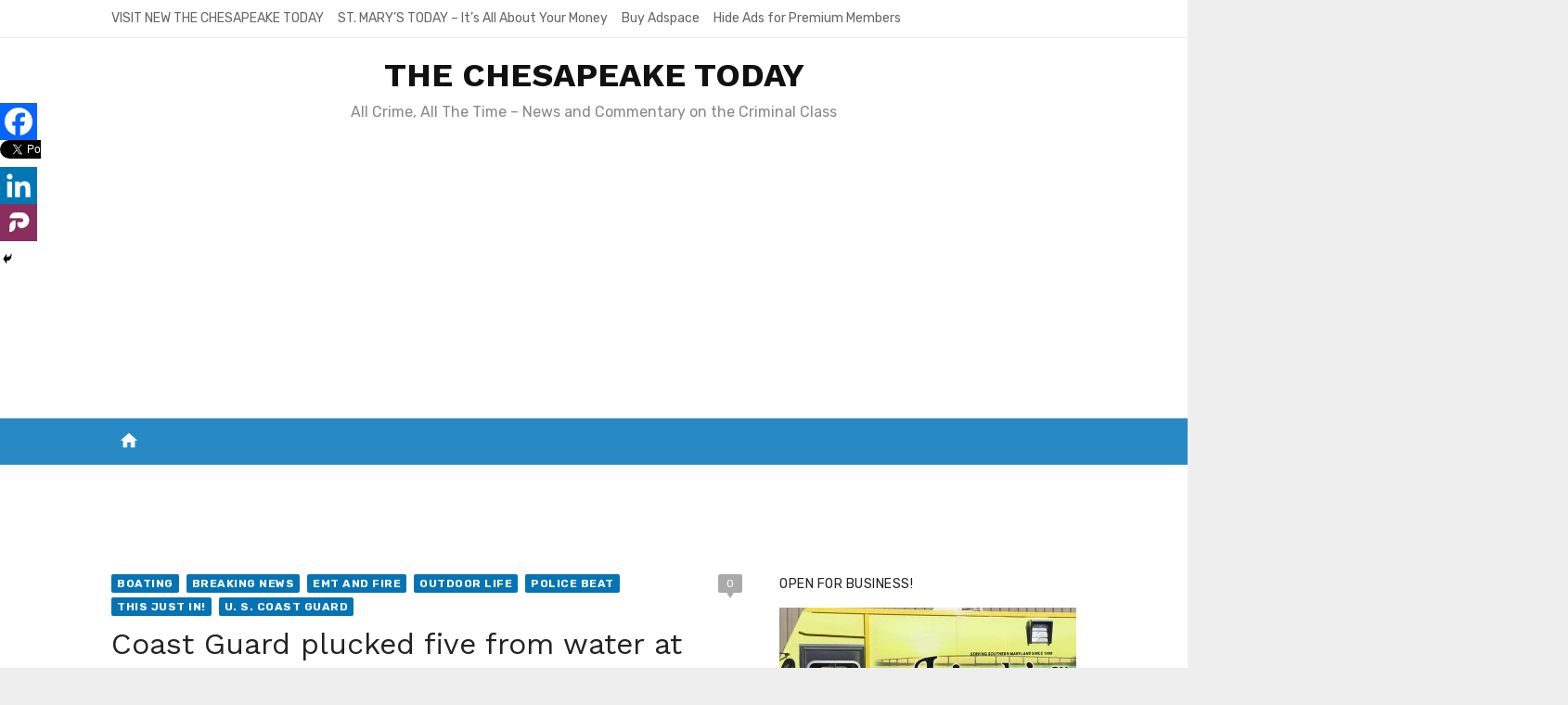

--- FILE ---
content_type: text/html; charset=UTF-8
request_url: https://www.the-chesapeake.com/2017/09/17/coast-guard-plucked-five-from-water-at-oregon-inlet/
body_size: 19876
content:
<!DOCTYPE html>
<html lang="en" id="html">
<head>
	<meta charset="UTF-8">
	<meta name="viewport" content="width=device-width, initial-scale=1">
	<link rel="profile" href="https://gmpg.org/xfn/11">
		<link rel="dns-prefetch" href="//cdn.hu-manity.co" />
		<!-- Cookie Compliance -->
		<script type="text/javascript">var huOptions = {"appID":"wwwthe-chesapeakecom-7b7a717","currentLanguage":"en","blocking":false,"globalCookie":false,"isAdmin":false,"privacyConsent":true,"forms":[],"debugMode":true};</script>
		<script type="text/javascript" src="https://cdn.hu-manity.co/hu-banner.min.js"></script><title>Coast Guard plucked five from water at Oregon Inlet  &#8211; THE CHESAPEAKE TODAY </title>
<meta name='robots' content='max-image-preview:large' />

            <script data-no-defer="1" data-ezscrex="false" data-cfasync="false" data-pagespeed-no-defer data-cookieconsent="ignore">
                var ctPublicFunctions = {"_ajax_nonce":"da65d71000","_rest_nonce":"cc81047eab","_ajax_url":"\/wp-admin\/admin-ajax.php","_rest_url":"https:\/\/www.the-chesapeake.com\/wp-json\/","data__cookies_type":"native","data__ajax_type":"rest","data__bot_detector_enabled":0,"data__frontend_data_log_enabled":1,"cookiePrefix":"","wprocket_detected":false,"host_url":"www.the-chesapeake.com","text__ee_click_to_select":"Click to select the whole data","text__ee_original_email":"The complete one is","text__ee_got_it":"Got it","text__ee_blocked":"Blocked","text__ee_cannot_connect":"Cannot connect","text__ee_cannot_decode":"Can not decode email. Unknown reason","text__ee_email_decoder":"CleanTalk email decoder","text__ee_wait_for_decoding":"The magic is on the way!","text__ee_decoding_process":"Please wait a few seconds while we decode the contact data."}
            </script>
        
            <script data-no-defer="1" data-ezscrex="false" data-cfasync="false" data-pagespeed-no-defer data-cookieconsent="ignore">
                var ctPublic = {"_ajax_nonce":"da65d71000","settings__forms__check_internal":0,"settings__forms__check_external":"0","settings__forms__force_protection":0,"settings__forms__search_test":1,"settings__forms__wc_add_to_cart":0,"settings__data__bot_detector_enabled":0,"settings__sfw__anti_crawler":0,"blog_home":"https:\/\/www.the-chesapeake.com\/","pixel__setting":"0","pixel__enabled":false,"pixel__url":null,"data__email_check_before_post":1,"data__email_check_exist_post":0,"data__cookies_type":"native","data__key_is_ok":true,"data__visible_fields_required":true,"wl_brandname":"Anti-Spam by CleanTalk","wl_brandname_short":"CleanTalk","ct_checkjs_key":"4205e18f484839ab35c64966714575a0ca4e7ad5567b455eebd2b5764f9c8d6c","emailEncoderPassKey":"47799ff7741ad1c718f06adf54c4f9b9","bot_detector_forms_excluded":"W10=","advancedCacheExists":false,"varnishCacheExists":false,"wc_ajax_add_to_cart":false}
            </script>
        <link rel='dns-prefetch' href='//cdn.canvasjs.com' />
<link rel='dns-prefetch' href='//www.googletagmanager.com' />
<link rel='dns-prefetch' href='//fonts.googleapis.com' />
<link rel='dns-prefetch' href='//pagead2.googlesyndication.com' />
<link rel='dns-prefetch' href='//fundingchoicesmessages.google.com' />
<link href='https://fonts.gstatic.com' crossorigin rel='preconnect' />
<link rel="alternate" type="application/rss+xml" title="THE CHESAPEAKE TODAY  &raquo; Feed" href="https://www.the-chesapeake.com/feed/" />
<link rel="alternate" type="application/rss+xml" title="THE CHESAPEAKE TODAY  &raquo; Comments Feed" href="https://www.the-chesapeake.com/comments/feed/" />
<link rel="alternate" type="application/rss+xml" title="THE CHESAPEAKE TODAY  &raquo; Coast Guard plucked five from water at Oregon Inlet  Comments Feed" href="https://www.the-chesapeake.com/2017/09/17/coast-guard-plucked-five-from-water-at-oregon-inlet/feed/" />
<link rel="alternate" title="oEmbed (JSON)" type="application/json+oembed" href="https://www.the-chesapeake.com/wp-json/oembed/1.0/embed?url=https%3A%2F%2Fwww.the-chesapeake.com%2F2017%2F09%2F17%2Fcoast-guard-plucked-five-from-water-at-oregon-inlet%2F" />
<link rel="alternate" title="oEmbed (XML)" type="text/xml+oembed" href="https://www.the-chesapeake.com/wp-json/oembed/1.0/embed?url=https%3A%2F%2Fwww.the-chesapeake.com%2F2017%2F09%2F17%2Fcoast-guard-plucked-five-from-water-at-oregon-inlet%2F&#038;format=xml" />
		<style>
			.lazyload,
			.lazyloading {
				max-width: 100%;
			}
		</style>
		<style id='wp-img-auto-sizes-contain-inline-css' type='text/css'>
img:is([sizes=auto i],[sizes^="auto," i]){contain-intrinsic-size:3000px 1500px}
/*# sourceURL=wp-img-auto-sizes-contain-inline-css */
</style>

<style id='wp-emoji-styles-inline-css' type='text/css'>

	img.wp-smiley, img.emoji {
		display: inline !important;
		border: none !important;
		box-shadow: none !important;
		height: 1em !important;
		width: 1em !important;
		margin: 0 0.07em !important;
		vertical-align: -0.1em !important;
		background: none !important;
		padding: 0 !important;
	}
/*# sourceURL=wp-emoji-styles-inline-css */
</style>
<link rel='stylesheet' id='wp-block-library-css' href='https://www.the-chesapeake.com/wp-includes/css/dist/block-library/style.min.css?ver=6.9' type='text/css' media='all' />
<style id='global-styles-inline-css' type='text/css'>
:root{--wp--preset--aspect-ratio--square: 1;--wp--preset--aspect-ratio--4-3: 4/3;--wp--preset--aspect-ratio--3-4: 3/4;--wp--preset--aspect-ratio--3-2: 3/2;--wp--preset--aspect-ratio--2-3: 2/3;--wp--preset--aspect-ratio--16-9: 16/9;--wp--preset--aspect-ratio--9-16: 9/16;--wp--preset--color--black: #000000;--wp--preset--color--cyan-bluish-gray: #abb8c3;--wp--preset--color--white: #ffffff;--wp--preset--color--pale-pink: #f78da7;--wp--preset--color--vivid-red: #cf2e2e;--wp--preset--color--luminous-vivid-orange: #ff6900;--wp--preset--color--luminous-vivid-amber: #fcb900;--wp--preset--color--light-green-cyan: #7bdcb5;--wp--preset--color--vivid-green-cyan: #00d084;--wp--preset--color--pale-cyan-blue: #8ed1fc;--wp--preset--color--vivid-cyan-blue: #0693e3;--wp--preset--color--vivid-purple: #9b51e0;--wp--preset--color--dark-gray: #222222;--wp--preset--color--medium-gray: #444444;--wp--preset--color--light-gray: #888888;--wp--preset--color--accent: #0573b4;--wp--preset--gradient--vivid-cyan-blue-to-vivid-purple: linear-gradient(135deg,rgb(6,147,227) 0%,rgb(155,81,224) 100%);--wp--preset--gradient--light-green-cyan-to-vivid-green-cyan: linear-gradient(135deg,rgb(122,220,180) 0%,rgb(0,208,130) 100%);--wp--preset--gradient--luminous-vivid-amber-to-luminous-vivid-orange: linear-gradient(135deg,rgb(252,185,0) 0%,rgb(255,105,0) 100%);--wp--preset--gradient--luminous-vivid-orange-to-vivid-red: linear-gradient(135deg,rgb(255,105,0) 0%,rgb(207,46,46) 100%);--wp--preset--gradient--very-light-gray-to-cyan-bluish-gray: linear-gradient(135deg,rgb(238,238,238) 0%,rgb(169,184,195) 100%);--wp--preset--gradient--cool-to-warm-spectrum: linear-gradient(135deg,rgb(74,234,220) 0%,rgb(151,120,209) 20%,rgb(207,42,186) 40%,rgb(238,44,130) 60%,rgb(251,105,98) 80%,rgb(254,248,76) 100%);--wp--preset--gradient--blush-light-purple: linear-gradient(135deg,rgb(255,206,236) 0%,rgb(152,150,240) 100%);--wp--preset--gradient--blush-bordeaux: linear-gradient(135deg,rgb(254,205,165) 0%,rgb(254,45,45) 50%,rgb(107,0,62) 100%);--wp--preset--gradient--luminous-dusk: linear-gradient(135deg,rgb(255,203,112) 0%,rgb(199,81,192) 50%,rgb(65,88,208) 100%);--wp--preset--gradient--pale-ocean: linear-gradient(135deg,rgb(255,245,203) 0%,rgb(182,227,212) 50%,rgb(51,167,181) 100%);--wp--preset--gradient--electric-grass: linear-gradient(135deg,rgb(202,248,128) 0%,rgb(113,206,126) 100%);--wp--preset--gradient--midnight: linear-gradient(135deg,rgb(2,3,129) 0%,rgb(40,116,252) 100%);--wp--preset--font-size--small: 14px;--wp--preset--font-size--medium: 20px;--wp--preset--font-size--large: 24px;--wp--preset--font-size--x-large: 42px;--wp--preset--font-size--normal: 16px;--wp--preset--font-size--huge: 32px;--wp--preset--spacing--20: 0.44rem;--wp--preset--spacing--30: 0.67rem;--wp--preset--spacing--40: 1rem;--wp--preset--spacing--50: 1.5rem;--wp--preset--spacing--60: 2.25rem;--wp--preset--spacing--70: 3.38rem;--wp--preset--spacing--80: 5.06rem;--wp--preset--shadow--natural: 6px 6px 9px rgba(0, 0, 0, 0.2);--wp--preset--shadow--deep: 12px 12px 50px rgba(0, 0, 0, 0.4);--wp--preset--shadow--sharp: 6px 6px 0px rgba(0, 0, 0, 0.2);--wp--preset--shadow--outlined: 6px 6px 0px -3px rgb(255, 255, 255), 6px 6px rgb(0, 0, 0);--wp--preset--shadow--crisp: 6px 6px 0px rgb(0, 0, 0);}:where(.is-layout-flex){gap: 0.5em;}:where(.is-layout-grid){gap: 0.5em;}body .is-layout-flex{display: flex;}.is-layout-flex{flex-wrap: wrap;align-items: center;}.is-layout-flex > :is(*, div){margin: 0;}body .is-layout-grid{display: grid;}.is-layout-grid > :is(*, div){margin: 0;}:where(.wp-block-columns.is-layout-flex){gap: 2em;}:where(.wp-block-columns.is-layout-grid){gap: 2em;}:where(.wp-block-post-template.is-layout-flex){gap: 1.25em;}:where(.wp-block-post-template.is-layout-grid){gap: 1.25em;}.has-black-color{color: var(--wp--preset--color--black) !important;}.has-cyan-bluish-gray-color{color: var(--wp--preset--color--cyan-bluish-gray) !important;}.has-white-color{color: var(--wp--preset--color--white) !important;}.has-pale-pink-color{color: var(--wp--preset--color--pale-pink) !important;}.has-vivid-red-color{color: var(--wp--preset--color--vivid-red) !important;}.has-luminous-vivid-orange-color{color: var(--wp--preset--color--luminous-vivid-orange) !important;}.has-luminous-vivid-amber-color{color: var(--wp--preset--color--luminous-vivid-amber) !important;}.has-light-green-cyan-color{color: var(--wp--preset--color--light-green-cyan) !important;}.has-vivid-green-cyan-color{color: var(--wp--preset--color--vivid-green-cyan) !important;}.has-pale-cyan-blue-color{color: var(--wp--preset--color--pale-cyan-blue) !important;}.has-vivid-cyan-blue-color{color: var(--wp--preset--color--vivid-cyan-blue) !important;}.has-vivid-purple-color{color: var(--wp--preset--color--vivid-purple) !important;}.has-black-background-color{background-color: var(--wp--preset--color--black) !important;}.has-cyan-bluish-gray-background-color{background-color: var(--wp--preset--color--cyan-bluish-gray) !important;}.has-white-background-color{background-color: var(--wp--preset--color--white) !important;}.has-pale-pink-background-color{background-color: var(--wp--preset--color--pale-pink) !important;}.has-vivid-red-background-color{background-color: var(--wp--preset--color--vivid-red) !important;}.has-luminous-vivid-orange-background-color{background-color: var(--wp--preset--color--luminous-vivid-orange) !important;}.has-luminous-vivid-amber-background-color{background-color: var(--wp--preset--color--luminous-vivid-amber) !important;}.has-light-green-cyan-background-color{background-color: var(--wp--preset--color--light-green-cyan) !important;}.has-vivid-green-cyan-background-color{background-color: var(--wp--preset--color--vivid-green-cyan) !important;}.has-pale-cyan-blue-background-color{background-color: var(--wp--preset--color--pale-cyan-blue) !important;}.has-vivid-cyan-blue-background-color{background-color: var(--wp--preset--color--vivid-cyan-blue) !important;}.has-vivid-purple-background-color{background-color: var(--wp--preset--color--vivid-purple) !important;}.has-black-border-color{border-color: var(--wp--preset--color--black) !important;}.has-cyan-bluish-gray-border-color{border-color: var(--wp--preset--color--cyan-bluish-gray) !important;}.has-white-border-color{border-color: var(--wp--preset--color--white) !important;}.has-pale-pink-border-color{border-color: var(--wp--preset--color--pale-pink) !important;}.has-vivid-red-border-color{border-color: var(--wp--preset--color--vivid-red) !important;}.has-luminous-vivid-orange-border-color{border-color: var(--wp--preset--color--luminous-vivid-orange) !important;}.has-luminous-vivid-amber-border-color{border-color: var(--wp--preset--color--luminous-vivid-amber) !important;}.has-light-green-cyan-border-color{border-color: var(--wp--preset--color--light-green-cyan) !important;}.has-vivid-green-cyan-border-color{border-color: var(--wp--preset--color--vivid-green-cyan) !important;}.has-pale-cyan-blue-border-color{border-color: var(--wp--preset--color--pale-cyan-blue) !important;}.has-vivid-cyan-blue-border-color{border-color: var(--wp--preset--color--vivid-cyan-blue) !important;}.has-vivid-purple-border-color{border-color: var(--wp--preset--color--vivid-purple) !important;}.has-vivid-cyan-blue-to-vivid-purple-gradient-background{background: var(--wp--preset--gradient--vivid-cyan-blue-to-vivid-purple) !important;}.has-light-green-cyan-to-vivid-green-cyan-gradient-background{background: var(--wp--preset--gradient--light-green-cyan-to-vivid-green-cyan) !important;}.has-luminous-vivid-amber-to-luminous-vivid-orange-gradient-background{background: var(--wp--preset--gradient--luminous-vivid-amber-to-luminous-vivid-orange) !important;}.has-luminous-vivid-orange-to-vivid-red-gradient-background{background: var(--wp--preset--gradient--luminous-vivid-orange-to-vivid-red) !important;}.has-very-light-gray-to-cyan-bluish-gray-gradient-background{background: var(--wp--preset--gradient--very-light-gray-to-cyan-bluish-gray) !important;}.has-cool-to-warm-spectrum-gradient-background{background: var(--wp--preset--gradient--cool-to-warm-spectrum) !important;}.has-blush-light-purple-gradient-background{background: var(--wp--preset--gradient--blush-light-purple) !important;}.has-blush-bordeaux-gradient-background{background: var(--wp--preset--gradient--blush-bordeaux) !important;}.has-luminous-dusk-gradient-background{background: var(--wp--preset--gradient--luminous-dusk) !important;}.has-pale-ocean-gradient-background{background: var(--wp--preset--gradient--pale-ocean) !important;}.has-electric-grass-gradient-background{background: var(--wp--preset--gradient--electric-grass) !important;}.has-midnight-gradient-background{background: var(--wp--preset--gradient--midnight) !important;}.has-small-font-size{font-size: var(--wp--preset--font-size--small) !important;}.has-medium-font-size{font-size: var(--wp--preset--font-size--medium) !important;}.has-large-font-size{font-size: var(--wp--preset--font-size--large) !important;}.has-x-large-font-size{font-size: var(--wp--preset--font-size--x-large) !important;}
/*# sourceURL=global-styles-inline-css */
</style>

<style id='classic-theme-styles-inline-css' type='text/css'>
/*! This file is auto-generated */
.wp-block-button__link{color:#fff;background-color:#32373c;border-radius:9999px;box-shadow:none;text-decoration:none;padding:calc(.667em + 2px) calc(1.333em + 2px);font-size:1.125em}.wp-block-file__button{background:#32373c;color:#fff;text-decoration:none}
/*# sourceURL=/wp-includes/css/classic-themes.min.css */
</style>
<link rel='stylesheet' id='cleantalk-public-css-css' href='https://www.the-chesapeake.com/wp-content/plugins/cleantalk-spam-protect/css/cleantalk-public.min.css?ver=6.70.1_1766142181' type='text/css' media='all' />
<link rel='stylesheet' id='cleantalk-email-decoder-css-css' href='https://www.the-chesapeake.com/wp-content/plugins/cleantalk-spam-protect/css/cleantalk-email-decoder.min.css?ver=6.70.1_1766142181' type='text/css' media='all' />
<link rel='stylesheet' id='dashicons-css' href='https://www.the-chesapeake.com/wp-includes/css/dashicons.min.css?ver=6.9' type='text/css' media='all' />
<link rel='stylesheet' id='admin-bar-css' href='https://www.the-chesapeake.com/wp-includes/css/admin-bar.min.css?ver=6.9' type='text/css' media='all' />
<style id='admin-bar-inline-css' type='text/css'>

    .canvasjs-chart-credit{
        display: none !important;
    }
    #vtrtsFreeChart canvas {
    border-radius: 6px;
}

.vtrts-free-adminbar-weekly-title {
    font-weight: bold;
    font-size: 14px;
    color: #fff;
    margin-bottom: 6px;
}

        #wpadminbar #wp-admin-bar-vtrts_free_top_button .ab-icon:before {
            content: "\f185";
            color: #1DAE22;
            top: 3px;
        }
    #wp-admin-bar-vtrts_pro_top_button .ab-item {
        min-width: 180px;
    }
    .vtrts-free-adminbar-dropdown {
        min-width: 420px ;
        padding: 18px 18px 12px 18px;
        background: #23282d;
        color: #fff;
        border-radius: 8px;
        box-shadow: 0 4px 24px rgba(0,0,0,0.15);
        margin-top: 10px;
    }
    .vtrts-free-adminbar-grid {
        display: grid;
        grid-template-columns: 1fr 1fr;
        gap: 18px 18px; /* row-gap column-gap */
        margin-bottom: 18px;
    }
    .vtrts-free-adminbar-card {
        background: #2c3338;
        border-radius: 8px;
        padding: 18px 18px 12px 18px;
        box-shadow: 0 2px 8px rgba(0,0,0,0.07);
        display: flex;
        flex-direction: column;
        align-items: flex-start;
    }
    /* Extra margin for the right column */
    .vtrts-free-adminbar-card:nth-child(2),
    .vtrts-free-adminbar-card:nth-child(4) {
        margin-left: 10px !important;
        padding-left: 10px !important;
                padding-top: 6px !important;

        margin-right: 10px !important;
        padding-right : 10px !important;
        margin-top: 10px !important;
    }
    .vtrts-free-adminbar-card:nth-child(1),
    .vtrts-free-adminbar-card:nth-child(3) {
        margin-left: 10px !important;
        padding-left: 10px !important;
                padding-top: 6px !important;

        margin-top: 10px !important;
                padding-right : 10px !important;

    }
    /* Extra margin for the bottom row */
    .vtrts-free-adminbar-card:nth-child(3),
    .vtrts-free-adminbar-card:nth-child(4) {
        margin-top: 6px !important;
        padding-top: 6px !important;
        margin-top: 10px !important;
    }
    .vtrts-free-adminbar-card-title {
        font-size: 14px;
        font-weight: 800;
        margin-bottom: 6px;
        color: #fff;
    }
    .vtrts-free-adminbar-card-value {
        font-size: 22px;
        font-weight: bold;
        color: #1DAE22;
        margin-bottom: 4px;
    }
    .vtrts-free-adminbar-card-sub {
        font-size: 12px;
        color: #aaa;
    }
    .vtrts-free-adminbar-btn-wrap {
        text-align: center;
        margin-top: 8px;
    }

    #wp-admin-bar-vtrts_free_top_button .ab-item{
    min-width: 80px !important;
        padding: 0px !important;
    .vtrts-free-adminbar-btn {
        display: inline-block;
        background: #1DAE22;
        color: #fff !important;
        font-weight: bold;
        padding: 8px 28px;
        border-radius: 6px;
        text-decoration: none;
        font-size: 15px;
        transition: background 0.2s;
        margin-top: 8px;
    }
    .vtrts-free-adminbar-btn:hover {
        background: #15991b;
        color: #fff !important;
    }

    .vtrts-free-adminbar-dropdown-wrap { min-width: 0; padding: 0; }
    #wpadminbar #wp-admin-bar-vtrts_free_top_button .vtrts-free-adminbar-dropdown { display: none; position: absolute; left: 0; top: 100%; z-index: 99999; }
    #wpadminbar #wp-admin-bar-vtrts_free_top_button:hover .vtrts-free-adminbar-dropdown { display: block; }
    
        .ab-empty-item #wp-admin-bar-vtrts_free_top_button-default .ab-empty-item{
    height:0px !important;
    padding :0px !important;
     }
            #wpadminbar .quicklinks .ab-empty-item{
        padding:0px !important;
    }
    .vtrts-free-adminbar-dropdown {
    min-width: 420px;
    padding: 18px 18px 12px 18px;
    background: #23282d;
    color: #fff;
    border-radius: 12px; /* more rounded */
    box-shadow: 0 8px 32px rgba(0,0,0,0.25); /* deeper shadow */
    margin-top: 10px;
}

.vtrts-free-adminbar-btn-wrap {
    text-align: center;
    margin-top: 18px; /* more space above */
}

.vtrts-free-adminbar-btn {
    display: inline-block;
    background: #1DAE22;
    color: #fff !important;
    font-weight: bold;
    padding: 5px 22px;
    border-radius: 8px;
    text-decoration: none;
    font-size: 17px;
    transition: background 0.2s, box-shadow 0.2s;
    margin-top: 8px;
    box-shadow: 0 2px 8px rgba(29,174,34,0.15);
    text-align: center;
    line-height: 1.6;
    
}
.vtrts-free-adminbar-btn:hover {
    background: #15991b;
    color: #fff !important;
    box-shadow: 0 4px 16px rgba(29,174,34,0.25);
}
    


/*# sourceURL=admin-bar-inline-css */
</style>
<link rel='stylesheet' id='flipclock-css' href='https://www.the-chesapeake.com/wp-content/plugins/wp-flipclock/inc/css/flipclock.css?ver=6.9' type='text/css' media='all' />
<link rel='stylesheet' id='flipclock-added-css' href='https://www.the-chesapeake.com/wp-content/plugins/wp-flipclock/inc/css/added.css?ver=6.9' type='text/css' media='all' />
<link crossorigin="anonymous" rel='stylesheet' id='short-news-fonts-css' href='https://fonts.googleapis.com/css?family=Work+Sans%3A400%2C700%7CRubik%3A400%2C700%2C400italic%2C700italic%7CRubik%3A400%2C700&#038;subset=latin%2Clatin-ext&#038;display=fallback' type='text/css' media='all' />
<link rel='stylesheet' id='short-news-social-icons-css' href='https://www.the-chesapeake.com/wp-content/themes/short-news-pro/assets/css/socicon.min.css?ver=3.6.2' type='text/css' media='all' />
<link rel='stylesheet' id='short-news-style-css' href='https://www.the-chesapeake.com/wp-content/themes/short-news-pro/style.css?ver=1.1.6' type='text/css' media='all' />
<style id='short-news-style-inline-css' type='text/css'>
.site-logo {max-width: 100%;}h1, h2, h3, h4, h5, h6 {font-family: Work Sans, sans-serif;}body, button, input, select, textarea, .widget-title, .page-title, .magazine-title {font-family: Rubik, sans-serif;}.site-title {font-family: Work Sans, sans-serif;}.site-description {font-family: Rubik, sans-serif;}
		@media screen and (min-width: 960px) {}
/*# sourceURL=short-news-style-inline-css */
</style>
<link rel='stylesheet' id='heateor_sss_frontend_css-css' href='https://www.the-chesapeake.com/wp-content/plugins/sassy-social-share/public/css/sassy-social-share-public.css?ver=3.3.79' type='text/css' media='all' />
<style id='heateor_sss_frontend_css-inline-css' type='text/css'>
.heateor_sss_button_instagram span.heateor_sss_svg,a.heateor_sss_instagram span.heateor_sss_svg{background:radial-gradient(circle at 30% 107%,#fdf497 0,#fdf497 5%,#fd5949 45%,#d6249f 60%,#285aeb 90%)}.heateor_sss_horizontal_sharing .heateor_sss_svg,.heateor_sss_standard_follow_icons_container .heateor_sss_svg{color:#fff;border-width:0px;border-style:solid;border-color:transparent}.heateor_sss_horizontal_sharing .heateorSssTCBackground{color:#666}.heateor_sss_horizontal_sharing span.heateor_sss_svg:hover,.heateor_sss_standard_follow_icons_container span.heateor_sss_svg:hover{border-color:transparent;}.heateor_sss_vertical_sharing span.heateor_sss_svg,.heateor_sss_floating_follow_icons_container span.heateor_sss_svg{color:#fff;border-width:0px;border-style:solid;border-color:transparent;}.heateor_sss_vertical_sharing .heateorSssTCBackground{color:#666;}.heateor_sss_vertical_sharing span.heateor_sss_svg:hover,.heateor_sss_floating_follow_icons_container span.heateor_sss_svg:hover{border-color:transparent;}@media screen and (max-width:783px) {.heateor_sss_vertical_sharing{display:none!important}}div.heateor_sss_mobile_footer{display:none;}@media screen and (max-width:783px){div.heateor_sss_bottom_sharing .heateorSssTCBackground{background-color:white}div.heateor_sss_bottom_sharing{width:100%!important;left:0!important;}div.heateor_sss_bottom_sharing a{width:20% !important;}div.heateor_sss_bottom_sharing .heateor_sss_svg{width: 100% !important;}div.heateor_sss_bottom_sharing div.heateorSssTotalShareCount{font-size:1em!important;line-height:28px!important}div.heateor_sss_bottom_sharing div.heateorSssTotalShareText{font-size:.7em!important;line-height:0px!important}div.heateor_sss_mobile_footer{display:block;height:40px;}.heateor_sss_bottom_sharing{padding:0!important;display:block!important;width:auto!important;bottom:-2px!important;top: auto!important;}.heateor_sss_bottom_sharing .heateor_sss_square_count{line-height:inherit;}.heateor_sss_bottom_sharing .heateorSssSharingArrow{display:none;}.heateor_sss_bottom_sharing .heateorSssTCBackground{margin-right:1.1em!important}}
/*# sourceURL=heateor_sss_frontend_css-inline-css */
</style>
<link rel='stylesheet' id='__EPYT__style-css' href='https://www.the-chesapeake.com/wp-content/plugins/youtube-embed-plus/styles/ytprefs.min.css?ver=14.2.4' type='text/css' media='all' />
<style id='__EPYT__style-inline-css' type='text/css'>

                .epyt-gallery-thumb {
                        width: 33.333%;
                }
                
/*# sourceURL=__EPYT__style-inline-css */
</style>
<script type="text/javascript" id="ahc_front_js-js-extra">
/* <![CDATA[ */
var ahc_ajax_front = {"ajax_url":"https://www.the-chesapeake.com/wp-admin/admin-ajax.php","plugin_url":"https://www.the-chesapeake.com/wp-content/plugins/visitors-traffic-real-time-statistics/","page_id":"13774","page_title":"Coast Guard plucked five from water at Oregon Inlet\u00a0","post_type":"post"};
//# sourceURL=ahc_front_js-js-extra
/* ]]> */
</script>
<script type="text/javascript" src="https://www.the-chesapeake.com/wp-content/plugins/visitors-traffic-real-time-statistics/js/front.js?ver=6.9" id="ahc_front_js-js"></script>
<script type="text/javascript" src="https://www.the-chesapeake.com/wp-includes/js/jquery/jquery.min.js?ver=3.7.1" id="jquery-core-js"></script>
<script type="text/javascript" src="https://www.the-chesapeake.com/wp-includes/js/jquery/jquery-migrate.min.js?ver=3.4.1" id="jquery-migrate-js"></script>
<script type="text/javascript" src="https://www.the-chesapeake.com/wp-content/plugins/cleantalk-spam-protect/js/apbct-public-bundle_gathering.min.js?ver=6.70.1_1766142181" id="apbct-public-bundle_gathering.min-js-js"></script>
<script type="text/javascript" src="https://www.the-chesapeake.com/wp-content/plugins/wp-flipclock/inc/js/flipclock.min.js?ver=0.5.5" id="flipclock-js"></script>

<!-- Google tag (gtag.js) snippet added by Site Kit -->
<!-- Google Analytics snippet added by Site Kit -->
<script type="text/javascript" src="https://www.googletagmanager.com/gtag/js?id=GT-WK2RQ4D" id="google_gtagjs-js" async></script>
<script type="text/javascript" id="google_gtagjs-js-after">
/* <![CDATA[ */
window.dataLayer = window.dataLayer || [];function gtag(){dataLayer.push(arguments);}
gtag("set","linker",{"domains":["www.the-chesapeake.com"]});
gtag("js", new Date());
gtag("set", "developer_id.dZTNiMT", true);
gtag("config", "GT-WK2RQ4D");
//# sourceURL=google_gtagjs-js-after
/* ]]> */
</script>
<script type="text/javascript" id="__ytprefs__-js-extra">
/* <![CDATA[ */
var _EPYT_ = {"ajaxurl":"https://www.the-chesapeake.com/wp-admin/admin-ajax.php","security":"ffaea64cb3","gallery_scrolloffset":"20","eppathtoscripts":"https://www.the-chesapeake.com/wp-content/plugins/youtube-embed-plus/scripts/","eppath":"https://www.the-chesapeake.com/wp-content/plugins/youtube-embed-plus/","epresponsiveselector":"[\"iframe.__youtube_prefs_widget__\"]","epdovol":"1","version":"14.2.4","evselector":"iframe.__youtube_prefs__[src], iframe[src*=\"youtube.com/embed/\"], iframe[src*=\"youtube-nocookie.com/embed/\"]","ajax_compat":"","maxres_facade":"eager","ytapi_load":"light","pause_others":"","stopMobileBuffer":"1","facade_mode":"1","not_live_on_channel":""};
//# sourceURL=__ytprefs__-js-extra
/* ]]> */
</script>
<script type="text/javascript" src="https://www.the-chesapeake.com/wp-content/plugins/youtube-embed-plus/scripts/ytprefs.min.js?ver=14.2.4" id="__ytprefs__-js"></script>
<link rel="https://api.w.org/" href="https://www.the-chesapeake.com/wp-json/" /><link rel="alternate" title="JSON" type="application/json" href="https://www.the-chesapeake.com/wp-json/wp/v2/posts/13774" /><link rel="EditURI" type="application/rsd+xml" title="RSD" href="https://www.the-chesapeake.com/xmlrpc.php?rsd" />
<meta name="generator" content="WordPress 6.9" />
<link rel="canonical" href="https://www.the-chesapeake.com/2017/09/17/coast-guard-plucked-five-from-water-at-oregon-inlet/" />
<link rel='shortlink' href='https://www.the-chesapeake.com/?p=13774' />

<!-- This site is using AdRotate v5.17.2 to display their advertisements - https://ajdg.solutions/ -->
<!-- AdRotate CSS -->
<style type="text/css" media="screen">
	.g { margin:0px; padding:0px; overflow:hidden; line-height:1; zoom:1; }
	.g img { height:auto; }
	.g-col { position:relative; float:left; }
	.g-col:first-child { margin-left: 0; }
	.g-col:last-child { margin-right: 0; }
	.g-1 { margin:0px 0px 0px 0px;width:100%; max-width:336px; height:100%; max-height:600px; }
	.g-2 { min-width:0px; max-width:672px; }
	.b-2 { margin:0px 0px 0px 0px; }
	@media only screen and (max-width: 480px) {
		.g-col, .g-dyn, .g-single { width:100%; margin-left:0; margin-right:0; }
	}
</style>
<!-- /AdRotate CSS -->

<meta name="generator" content="Site Kit by Google 1.170.0" /><script>document.cookie = 'quads_browser_width='+screen.width;</script>		<script>
			document.documentElement.className = document.documentElement.className.replace('no-js', 'js');
		</script>
				<style>
			.no-js img.lazyload {
				display: none;
			}

			figure.wp-block-image img.lazyloading {
				min-width: 150px;
			}

			.lazyload,
			.lazyloading {
				--smush-placeholder-width: 100px;
				--smush-placeholder-aspect-ratio: 1/1;
				width: var(--smush-image-width, var(--smush-placeholder-width)) !important;
				aspect-ratio: var(--smush-image-aspect-ratio, var(--smush-placeholder-aspect-ratio)) !important;
			}

						.lazyload, .lazyloading {
				opacity: 0;
			}

			.lazyloaded {
				opacity: 1;
				transition: opacity 400ms;
				transition-delay: 0ms;
			}

					</style>
		<style type='text/css'>.rp4wp-related-posts ul{width:100%;padding:0;margin:0;float:left;}
.rp4wp-related-posts ul>li{list-style:none;padding:0;margin:0;padding-bottom:20px;clear:both;}
.rp4wp-related-posts ul>li>p{margin:0;padding:0;}
.rp4wp-related-post-image{width:35%;padding-right:25px;-moz-box-sizing:border-box;-webkit-box-sizing:border-box;box-sizing:border-box;float:left;}</style>

<!-- Google AdSense meta tags added by Site Kit -->
<meta name="google-adsense-platform-account" content="ca-host-pub-2644536267352236">
<meta name="google-adsense-platform-domain" content="sitekit.withgoogle.com">
<!-- End Google AdSense meta tags added by Site Kit -->
<style type="text/css" id="custom-background-css">
body.custom-background { background-image: url("https://www.the-chesapeake.com/wp-content/uploads/2016/04/DSCF0129.jpg"); background-position: right center; background-size: auto; background-repeat: repeat; background-attachment: scroll; }
</style>
	<link rel="amphtml" href="https://www.the-chesapeake.com/2017/09/17/coast-guard-plucked-five-from-water-at-oregon-inlet/amp/">
<!-- Google AdSense snippet added by Site Kit -->
<script type="text/javascript" async="async" src="https://pagead2.googlesyndication.com/pagead/js/adsbygoogle.js?client=ca-pub-4080848368161127&amp;host=ca-host-pub-2644536267352236" crossorigin="anonymous"></script>

<!-- End Google AdSense snippet added by Site Kit -->
<script data-ad-client="ca-pub-4080848368161127" async src="https://pagead2.googlesyndication.com/pagead/js/adsbygoogle.js"></script><link rel="icon" href="https://www.the-chesapeake.com/wp-content/uploads/2014/06/cropped-Point-No-Point-Lighthouse-KCR-32x32.jpg" sizes="32x32" />
<link rel="icon" href="https://www.the-chesapeake.com/wp-content/uploads/2014/06/cropped-Point-No-Point-Lighthouse-KCR-192x192.jpg" sizes="192x192" />
<link rel="apple-touch-icon" href="https://www.the-chesapeake.com/wp-content/uploads/2014/06/cropped-Point-No-Point-Lighthouse-KCR-180x180.jpg" />
<meta name="msapplication-TileImage" content="https://www.the-chesapeake.com/wp-content/uploads/2014/06/cropped-Point-No-Point-Lighthouse-KCR-270x270.jpg" />
<link rel='stylesheet' id='metaslider-flex-slider-css' href='https://www.the-chesapeake.com/wp-content/plugins/ml-slider/assets/sliders/flexslider/flexslider.css?ver=3.104.0' type='text/css' media='all' property='stylesheet' />
<link rel='stylesheet' id='metaslider-public-css' href='https://www.the-chesapeake.com/wp-content/plugins/ml-slider/assets/metaslider/public.css?ver=3.104.0' type='text/css' media='all' property='stylesheet' />
<style id='metaslider-public-inline-css' type='text/css'>
@media only screen and (max-width: 767px) { .hide-arrows-smartphone .flex-direction-nav, .hide-navigation-smartphone .flex-control-paging, .hide-navigation-smartphone .flex-control-nav, .hide-navigation-smartphone .filmstrip, .hide-slideshow-smartphone, .metaslider-hidden-content.hide-smartphone{ display: none!important; }}@media only screen and (min-width : 768px) and (max-width: 1023px) { .hide-arrows-tablet .flex-direction-nav, .hide-navigation-tablet .flex-control-paging, .hide-navigation-tablet .flex-control-nav, .hide-navigation-tablet .filmstrip, .hide-slideshow-tablet, .metaslider-hidden-content.hide-tablet{ display: none!important; }}@media only screen and (min-width : 1024px) and (max-width: 1439px) { .hide-arrows-laptop .flex-direction-nav, .hide-navigation-laptop .flex-control-paging, .hide-navigation-laptop .flex-control-nav, .hide-navigation-laptop .filmstrip, .hide-slideshow-laptop, .metaslider-hidden-content.hide-laptop{ display: none!important; }}@media only screen and (min-width : 1440px) { .hide-arrows-desktop .flex-direction-nav, .hide-navigation-desktop .flex-control-paging, .hide-navigation-desktop .flex-control-nav, .hide-navigation-desktop .filmstrip, .hide-slideshow-desktop, .metaslider-hidden-content.hide-desktop{ display: none!important; }}
@media only screen and (max-width: 767px) { .hide-arrows-smartphone .flex-direction-nav, .hide-navigation-smartphone .flex-control-paging, .hide-navigation-smartphone .flex-control-nav, .hide-navigation-smartphone .filmstrip, .hide-slideshow-smartphone, .metaslider-hidden-content.hide-smartphone{ display: none!important; }}@media only screen and (min-width : 768px) and (max-width: 1023px) { .hide-arrows-tablet .flex-direction-nav, .hide-navigation-tablet .flex-control-paging, .hide-navigation-tablet .flex-control-nav, .hide-navigation-tablet .filmstrip, .hide-slideshow-tablet, .metaslider-hidden-content.hide-tablet{ display: none!important; }}@media only screen and (min-width : 1024px) and (max-width: 1439px) { .hide-arrows-laptop .flex-direction-nav, .hide-navigation-laptop .flex-control-paging, .hide-navigation-laptop .flex-control-nav, .hide-navigation-laptop .filmstrip, .hide-slideshow-laptop, .metaslider-hidden-content.hide-laptop{ display: none!important; }}@media only screen and (min-width : 1440px) { .hide-arrows-desktop .flex-direction-nav, .hide-navigation-desktop .flex-control-paging, .hide-navigation-desktop .flex-control-nav, .hide-navigation-desktop .filmstrip, .hide-slideshow-desktop, .metaslider-hidden-content.hide-desktop{ display: none!important; }}
@media only screen and (max-width: 767px) { .hide-arrows-smartphone .flex-direction-nav, .hide-navigation-smartphone .flex-control-paging, .hide-navigation-smartphone .flex-control-nav, .hide-navigation-smartphone .filmstrip, .hide-slideshow-smartphone, .metaslider-hidden-content.hide-smartphone{ display: none!important; }}@media only screen and (min-width : 768px) and (max-width: 1023px) { .hide-arrows-tablet .flex-direction-nav, .hide-navigation-tablet .flex-control-paging, .hide-navigation-tablet .flex-control-nav, .hide-navigation-tablet .filmstrip, .hide-slideshow-tablet, .metaslider-hidden-content.hide-tablet{ display: none!important; }}@media only screen and (min-width : 1024px) and (max-width: 1439px) { .hide-arrows-laptop .flex-direction-nav, .hide-navigation-laptop .flex-control-paging, .hide-navigation-laptop .flex-control-nav, .hide-navigation-laptop .filmstrip, .hide-slideshow-laptop, .metaslider-hidden-content.hide-laptop{ display: none!important; }}@media only screen and (min-width : 1440px) { .hide-arrows-desktop .flex-direction-nav, .hide-navigation-desktop .flex-control-paging, .hide-navigation-desktop .flex-control-nav, .hide-navigation-desktop .filmstrip, .hide-slideshow-desktop, .metaslider-hidden-content.hide-desktop{ display: none!important; }}
@media only screen and (max-width: 767px) { .hide-arrows-smartphone .flex-direction-nav, .hide-navigation-smartphone .flex-control-paging, .hide-navigation-smartphone .flex-control-nav, .hide-navigation-smartphone .filmstrip, .hide-slideshow-smartphone, .metaslider-hidden-content.hide-smartphone{ display: none!important; }}@media only screen and (min-width : 768px) and (max-width: 1023px) { .hide-arrows-tablet .flex-direction-nav, .hide-navigation-tablet .flex-control-paging, .hide-navigation-tablet .flex-control-nav, .hide-navigation-tablet .filmstrip, .hide-slideshow-tablet, .metaslider-hidden-content.hide-tablet{ display: none!important; }}@media only screen and (min-width : 1024px) and (max-width: 1439px) { .hide-arrows-laptop .flex-direction-nav, .hide-navigation-laptop .flex-control-paging, .hide-navigation-laptop .flex-control-nav, .hide-navigation-laptop .filmstrip, .hide-slideshow-laptop, .metaslider-hidden-content.hide-laptop{ display: none!important; }}@media only screen and (min-width : 1440px) { .hide-arrows-desktop .flex-direction-nav, .hide-navigation-desktop .flex-control-paging, .hide-navigation-desktop .flex-control-nav, .hide-navigation-desktop .filmstrip, .hide-slideshow-desktop, .metaslider-hidden-content.hide-desktop{ display: none!important; }}
@media only screen and (max-width: 767px) { .hide-arrows-smartphone .flex-direction-nav, .hide-navigation-smartphone .flex-control-paging, .hide-navigation-smartphone .flex-control-nav, .hide-navigation-smartphone .filmstrip, .hide-slideshow-smartphone, .metaslider-hidden-content.hide-smartphone{ display: none!important; }}@media only screen and (min-width : 768px) and (max-width: 1023px) { .hide-arrows-tablet .flex-direction-nav, .hide-navigation-tablet .flex-control-paging, .hide-navigation-tablet .flex-control-nav, .hide-navigation-tablet .filmstrip, .hide-slideshow-tablet, .metaslider-hidden-content.hide-tablet{ display: none!important; }}@media only screen and (min-width : 1024px) and (max-width: 1439px) { .hide-arrows-laptop .flex-direction-nav, .hide-navigation-laptop .flex-control-paging, .hide-navigation-laptop .flex-control-nav, .hide-navigation-laptop .filmstrip, .hide-slideshow-laptop, .metaslider-hidden-content.hide-laptop{ display: none!important; }}@media only screen and (min-width : 1440px) { .hide-arrows-desktop .flex-direction-nav, .hide-navigation-desktop .flex-control-paging, .hide-navigation-desktop .flex-control-nav, .hide-navigation-desktop .filmstrip, .hide-slideshow-desktop, .metaslider-hidden-content.hide-desktop{ display: none!important; }}
/*# sourceURL=metaslider-public-inline-css */
</style>
</head>
<body class="wp-singular post-template-default single single-post postid-13774 single-format-standard custom-background wp-embed-responsive wp-theme-short-news-pro cookies-not-set metaslider-plugin group-blog header-style-4 site-fullwidth content-sidebar" >


<a class="skip-link screen-reader-text" href="#content">Skip to content</a>
<div id="page" class="site">

	<header id="masthead" class="site-header">
		
	<div class="header-top has-top-menu"><div class="container"><div class="row"><div class="col-12"><ul id="top-menu" class="top-menu"><li id="menu-item-16624" class="menu-item menu-item-type-post_type menu-item-object-page menu-item-16624"><a href="https://www.the-chesapeake.com/visit-the-new-site-of-the-chesapeake-today/">VISIT NEW THE CHESAPEAKE TODAY</a></li>
<li id="menu-item-16625" class="menu-item menu-item-type-post_type menu-item-object-page menu-item-16625"><a href="https://www.the-chesapeake.com/its-all-about-your-money-local-government-meeting-videos/">ST. MARY’S TODAY – It’s All About Your Money</a></li>
<li id="menu-item-28839" class="menu-item menu-item-type-post_type menu-item-object-page menu-item-28839"><a href="https://www.the-chesapeake.com/buy-adspace/">Buy Adspace</a></li>
<li id="menu-item-28874" class="menu-item menu-item-type-post_type menu-item-object-page menu-item-28874"><a href="https://www.the-chesapeake.com/disable-ads/">Hide Ads for Premium Members</a></li>
</ul>
	<nav class="social-links" aria-label="Social Menu">
			</nav>
</div></div></div></div>
	
	<div class="header-middle header-title-center">
		<div class="container flex-container">
			<div class="site-branding">
				<p class="site-title"><a href="https://www.the-chesapeake.com/" rel="home">THE CHESAPEAKE TODAY </a></p><p class="site-description">All Crime, All The Time &#8211; News and Commentary on the Criminal Class</p>			</div>
		</div>
	</div>

	
	<div class="header-bottom  menu-left">
		<div class="container">
			<div class="row">
				<div class="col-12">
				<div class="home-icon"><a href="https://www.the-chesapeake.com/" rel="home"><i class="material-icons">home</i></a></div>
	<nav id="site-navigation" class="main-navigation" aria-label="Main Menu">
		<ul id="main-menu" class="main-menu"><li class="menu-item menu-item-type-post_type menu-item-object-page menu-item-16624"><a href="https://www.the-chesapeake.com/visit-the-new-site-of-the-chesapeake-today/">VISIT NEW THE CHESAPEAKE TODAY</a></li>
<li class="menu-item menu-item-type-post_type menu-item-object-page menu-item-16625"><a href="https://www.the-chesapeake.com/its-all-about-your-money-local-government-meeting-videos/">ST. MARY’S TODAY – It’s All About Your Money</a></li>
<li class="menu-item menu-item-type-post_type menu-item-object-page menu-item-28839"><a href="https://www.the-chesapeake.com/buy-adspace/">Buy Adspace</a></li>
<li class="menu-item menu-item-type-post_type menu-item-object-page menu-item-28874"><a href="https://www.the-chesapeake.com/disable-ads/">Hide Ads for Premium Members</a></li>
</ul>	</nav>
<div class="search-popup"><span id="search-popup-button" class="search-popup-button"><i class="search-icon"></i></span>
<form apbct-form-sign="native_search" role="search" method="get" class="search-form clear" action="https://www.the-chesapeake.com/">
	<label>
		<span class="screen-reader-text">Search for:</span>
		<input type="search" id="search-form-1" class="search-field" placeholder="Search &hellip;" value="" name="s" />
	</label>
	<button type="submit" class="search-submit">
		<i class="material-icons md-20 md-middle">search</i>
		<span class="screen-reader-text">Search</span>
	</button>
<input
                    class="apbct_special_field apbct_email_id__search_form"
                    name="apbct__email_id__search_form"
                    aria-label="apbct__label_id__search_form"
                    type="text" size="30" maxlength="200" autocomplete="off"
                    value=""
                /><input
                   id="apbct_submit_id__search_form" 
                   class="apbct_special_field apbct__email_id__search_form"
                   name="apbct__label_id__search_form"
                   aria-label="apbct_submit_name__search_form"
                   type="submit"
                   size="30"
                   maxlength="200"
                   value="44807"
               /></form>
</div>				</div>
			</div>
		</div>
	</div>
	</header><!-- .site-header -->

	<div id="mobile-header" class="mobile-header ">
		<div class="mobile-navbar">
			<div class="container">
				<div id="menu-toggle" on="tap:AMP.setState({ampmenu: !ampmenu})" class="menu-toggle" title="Menu">
					<span class="button-toggle"></span>
				</div>
				<div class="search-popup"><span id="search-popup-button" class="search-popup-button"><i class="search-icon"></i></span>
<form apbct-form-sign="native_search" role="search" method="get" class="search-form clear" action="https://www.the-chesapeake.com/">
	<label>
		<span class="screen-reader-text">Search for:</span>
		<input type="search" id="search-form-2" class="search-field" placeholder="Search &hellip;" value="" name="s" />
	</label>
	<button type="submit" class="search-submit">
		<i class="material-icons md-20 md-middle">search</i>
		<span class="screen-reader-text">Search</span>
	</button>
<input
                    class="apbct_special_field apbct_email_id__search_form"
                    name="apbct__email_id__search_form"
                    aria-label="apbct__label_id__search_form"
                    type="text" size="30" maxlength="200" autocomplete="off"
                    value=""
                /><input
                   id="apbct_submit_id__search_form" 
                   class="apbct_special_field apbct__email_id__search_form"
                   name="apbct__label_id__search_form"
                   aria-label="apbct_submit_name__search_form"
                   type="submit"
                   size="30"
                   maxlength="200"
                   value="79825"
               /></form>
</div>			</div>
		</div>
		
<nav id="mobile-navigation" [class]="ampmenu ? 'main-navigation mobile-navigation active' : 'main-navigation mobile-navigation'" class="main-navigation mobile-navigation" aria-label="Mobile Menu">
	<div class="mobile-navigation-wrapper">
		<ul id="mobile-menu" class="mobile-menu"><li class="menu-item menu-item-type-post_type menu-item-object-page menu-item-16624"><a href="https://www.the-chesapeake.com/visit-the-new-site-of-the-chesapeake-today/">VISIT NEW THE CHESAPEAKE TODAY</a></li>
<li class="menu-item menu-item-type-post_type menu-item-object-page menu-item-16625"><a href="https://www.the-chesapeake.com/its-all-about-your-money-local-government-meeting-videos/">ST. MARY’S TODAY – It’s All About Your Money</a></li>
<li class="menu-item menu-item-type-post_type menu-item-object-page menu-item-28839"><a href="https://www.the-chesapeake.com/buy-adspace/">Buy Adspace</a></li>
<li class="menu-item menu-item-type-post_type menu-item-object-page menu-item-28874"><a href="https://www.the-chesapeake.com/disable-ads/">Hide Ads for Premium Members</a></li>
</ul>	</div>
</nav>
	</div>

	
	<div id="content" class="site-content">
		<div class="container">
			<div class="site-inner">



<div id="primary" class="content-area">
	<main id="main" class="site-main">

		

<article id="post-13774" class="post-13774 post type-post status-publish format-standard has-post-thumbnail hentry category-boating category-breakingnews category-emt-and-fire category-hunting category-police-beat-all-over-the-chesapeake-region category-justin category-u-s-coast-guard tag-herbert-c-bonner-bridge tag-north-carolina tag-oregon-inlet tag-synergy">

			<header class="entry-header">
						<div class="entry-meta entry-meta-top">
				<span class="cat-links"><a href="https://www.the-chesapeake.com/category/boating/" rel="category tag">Boating</a> <a href="https://www.the-chesapeake.com/category/breakingnews/" rel="category tag">Breaking News</a> <a href="https://www.the-chesapeake.com/category/emt-and-fire/" rel="category tag">EMT and fire</a> <a href="https://www.the-chesapeake.com/category/hunting/" rel="category tag">Outdoor Life</a> <a href="https://www.the-chesapeake.com/category/police-beat-all-over-the-chesapeake-region/" rel="category tag">Police Beat</a> <a href="https://www.the-chesapeake.com/category/justin/" rel="category tag">This Just In!</a> <a href="https://www.the-chesapeake.com/category/u-s-coast-guard/" rel="category tag">U. S. Coast Guard</a></span>				<span class="comments-link"><a href="https://www.the-chesapeake.com/2017/09/17/coast-guard-plucked-five-from-water-at-oregon-inlet/#respond">0</a></span>			</div>
			<h1 class="entry-title"><span>Coast Guard plucked five from water at Oregon Inlet </span></h1>			<div class="entry-meta">
				<span class="byline">By <span class="author vcard"><a class="url fn n" href="https://www.the-chesapeake.com/author/admin/">admin</a></span></span><span class="posted-on"><span class="screen-reader-text">Posted on</span><a href="https://www.the-chesapeake.com/2017/09/17/coast-guard-plucked-five-from-water-at-oregon-inlet/" rel="bookmark"><time class="entry-date published updated" datetime="2017-09-17T14:49:00-04:00">September 17, 2017</time></a></span><div class="reading-time">Time to Read:<span id="reading-eta" class="reading-eta"></span><span class="sep">-</span><span id="word-count" class="word-count"></span>words</div>			</div>
		</header><!-- .entry-header -->
	
	
					<figure class="entry-thumbnail">
				<img width="947" height="710" src="https://www.the-chesapeake.com/wp-content/uploads/2017/09/The-54-foot-fishing-boat-Synergy-washes-up-on-the-beach-after-capsizing-in-Oregon-Inlet-North-Carolina-Sept.-16-2017.jpg" class="attachment-short-news-fullwidth size-short-news-fullwidth wp-post-image" alt="" decoding="async" fetchpriority="high" srcset="https://www.the-chesapeake.com/wp-content/uploads/2017/09/The-54-foot-fishing-boat-Synergy-washes-up-on-the-beach-after-capsizing-in-Oregon-Inlet-North-Carolina-Sept.-16-2017.jpg 1000w, https://www.the-chesapeake.com/wp-content/uploads/2017/09/The-54-foot-fishing-boat-Synergy-washes-up-on-the-beach-after-capsizing-in-Oregon-Inlet-North-Carolina-Sept.-16-2017-300x225.jpg 300w, https://www.the-chesapeake.com/wp-content/uploads/2017/09/The-54-foot-fishing-boat-Synergy-washes-up-on-the-beach-after-capsizing-in-Oregon-Inlet-North-Carolina-Sept.-16-2017-768x576.jpg 768w" sizes="(max-width: 947px) 100vw, 947px" />			</figure>
		
	
	<div class="entry-content">
		<div class='heateorSssClear'></div><div  class='heateor_sss_sharing_container heateor_sss_horizontal_sharing' data-heateor-sss-href='https://www.the-chesapeake.com/2017/09/17/coast-guard-plucked-five-from-water-at-oregon-inlet/'><div class='heateor_sss_sharing_title' style="font-weight:bold" >Spread the love</div><div class="heateor_sss_sharing_ul"><a aria-label="Facebook" class="heateor_sss_facebook" href="https://www.facebook.com/sharer/sharer.php?u=https%3A%2F%2Fwww.the-chesapeake.com%2F2017%2F09%2F17%2Fcoast-guard-plucked-five-from-water-at-oregon-inlet%2F" title="Facebook" rel="nofollow noopener" target="_blank" style="font-size:32px!important;box-shadow:none;display:inline-block;vertical-align:middle"><span class="heateor_sss_svg" style="background-color:#0765FE;width:35px;height:35px;border-radius:999px;display:inline-block;opacity:1;float:left;font-size:32px;box-shadow:none;display:inline-block;font-size:16px;padding:0 4px;vertical-align:middle;background-repeat:repeat;overflow:hidden;padding:0;cursor:pointer;box-sizing:content-box"><svg style="display:block;border-radius:999px;" focusable="false" aria-hidden="true" xmlns="http://www.w3.org/2000/svg" width="100%" height="100%" viewBox="0 0 32 32"><path fill="#fff" d="M28 16c0-6.627-5.373-12-12-12S4 9.373 4 16c0 5.628 3.875 10.35 9.101 11.647v-7.98h-2.474V16H13.1v-1.58c0-4.085 1.849-5.978 5.859-5.978.76 0 2.072.15 2.608.298v3.325c-.283-.03-.775-.045-1.386-.045-1.967 0-2.728.745-2.728 2.683V16h3.92l-.673 3.667h-3.247v8.245C23.395 27.195 28 22.135 28 16Z"></path></svg></span></a><a aria-label="Linkedin" class="heateor_sss_button_linkedin" href="https://www.linkedin.com/sharing/share-offsite/?url=https%3A%2F%2Fwww.the-chesapeake.com%2F2017%2F09%2F17%2Fcoast-guard-plucked-five-from-water-at-oregon-inlet%2F" title="Linkedin" rel="nofollow noopener" target="_blank" style="font-size:32px!important;box-shadow:none;display:inline-block;vertical-align:middle"><span class="heateor_sss_svg heateor_sss_s__default heateor_sss_s_linkedin" style="background-color:#0077b5;width:35px;height:35px;border-radius:999px;display:inline-block;opacity:1;float:left;font-size:32px;box-shadow:none;display:inline-block;font-size:16px;padding:0 4px;vertical-align:middle;background-repeat:repeat;overflow:hidden;padding:0;cursor:pointer;box-sizing:content-box"><svg style="display:block;border-radius:999px;" focusable="false" aria-hidden="true" xmlns="http://www.w3.org/2000/svg" width="100%" height="100%" viewBox="0 0 32 32"><path d="M6.227 12.61h4.19v13.48h-4.19V12.61zm2.095-6.7a2.43 2.43 0 0 1 0 4.86c-1.344 0-2.428-1.09-2.428-2.43s1.084-2.43 2.428-2.43m4.72 6.7h4.02v1.84h.058c.56-1.058 1.927-2.176 3.965-2.176 4.238 0 5.02 2.792 5.02 6.42v7.395h-4.183v-6.56c0-1.564-.03-3.574-2.178-3.574-2.18 0-2.514 1.7-2.514 3.46v6.668h-4.187V12.61z" fill="#fff"></path></svg></span></a><a aria-label="Facebook Share" style="padding:7.35px 0 !important" class="heateor_sss_facebook_share"><div class="fb-share-button" data-href="https://www.the-chesapeake.com/2017/09/17/coast-guard-plucked-five-from-water-at-oregon-inlet/" data-layout="button"></div></a><a aria-label="Linkedin Share" style="padding:7.35px 0!important;margin-top:-2px!important;" class="heateor_sss_linkedin_share"><script src="//platform.linkedin.com/in.js" type="text/javascript">lang: en_US</script><script type="IN/Share" data-url="https://www.the-chesapeake.com/2017/09/17/coast-guard-plucked-five-from-water-at-oregon-inlet/" data-counter="right"></script></a><a aria-label="X" class="heateor_sss_button_x" href="https://twitter.com/intent/tweet?text=Coast%20Guard%20plucked%20five%20from%20water%20at%20Oregon%20Inlet%C2%A0&url=https%3A%2F%2Fwww.the-chesapeake.com%2F2017%2F09%2F17%2Fcoast-guard-plucked-five-from-water-at-oregon-inlet%2F" title="X" rel="nofollow noopener" target="_blank" style="font-size:32px!important;box-shadow:none;display:inline-block;vertical-align:middle"><span class="heateor_sss_svg heateor_sss_s__default heateor_sss_s_x" style="background-color:#2a2a2a;width:35px;height:35px;border-radius:999px;display:inline-block;opacity:1;float:left;font-size:32px;box-shadow:none;display:inline-block;font-size:16px;padding:0 4px;vertical-align:middle;background-repeat:repeat;overflow:hidden;padding:0;cursor:pointer;box-sizing:content-box"><svg width="100%" height="100%" style="display:block;border-radius:999px;" focusable="false" aria-hidden="true" xmlns="http://www.w3.org/2000/svg" viewBox="0 0 32 32"><path fill="#fff" d="M21.751 7h3.067l-6.7 7.658L26 25.078h-6.172l-4.833-6.32-5.531 6.32h-3.07l7.167-8.19L6 7h6.328l4.37 5.777L21.75 7Zm-1.076 16.242h1.7L11.404 8.74H9.58l11.094 14.503Z"></path></svg></span></a></div><div class="heateorSssClear"></div></div><div class='heateorSssClear'></div><br/><!-- Either there are no banners, they are disabled or none qualified for this location! --><script async src="//pagead2.googlesyndication.com/pagead/js/adsbygoogle.js"></script>
<!-- Google -->
<ins class="adsbygoogle"
     style="display:block"
     data-ad-client="ca-pub-4080848368161127"
     data-ad-slot="3555505096"
     data-ad-format="auto"
     data-full-width-responsive="true"></ins>
<script>
(adsbygoogle = window.adsbygoogle || []).push({});
</script><div id="metaslider-id-3609" style="max-width: 750px;" class="ml-slider-3-104-0 metaslider metaslider-flex metaslider-3609 ml-slider has-dots-nav ms-theme-default" role="region" aria-label="Advertisers" data-height="500" data-width="750">
    <div id="metaslider_container_3609">
        <div id="metaslider_3609" class="flexslider">
            <ul class='slides'>
                <li style="display: block; width: 100%;" class="slide-11695 ms-image " aria-roledescription="slide" data-date="2016-08-03 00:11:16" data-filename="Lindas-On-The-Go-side-604x403.jpg" data-slide-type="image"><a href="https://www.facebook.com/lindascafelpcity/" target="_blank" aria-label="View Slide Details" class="metaslider_image_link"><img decoding="async" data-src="https://www.the-chesapeake.com/wp-content/uploads/2016/08/Lindas-On-The-Go-side-604x403.jpg" height="500" width="750" alt="" class="slider-3609 slide-11695 msDefaultImage lazyload" src="[data-uri]" style="--smush-placeholder-width: 750px; --smush-placeholder-aspect-ratio: 750/500;" /></a><div class="caption-wrap"><div class="caption">Watchstanders at Coast Guard Sector North Carolina in Wilmington, North Carolina, were alerted at about 5 p.m. that Synergy had capsized and five people were in the water</div></div></li>
                <li style="display: none; width: 100%;" class="slide-1464 ms-image " aria-roledescription="slide" data-date="2011-04-03 01:26:27" data-filename="All-Pawn-March-2011-Ches-750x500.jpg" data-slide-type="image"><a href="http://allpawnandguns.com/" target="_blank" aria-label="View Slide Details" class="metaslider_image_link"><img decoding="async" data-src="https://www.the-chesapeake.com/wp-content/uploads/2011/04/All-Pawn-March-2011-Ches-750x500.jpg" height="500" width="750" alt="" class="slider-3609 slide-1464 msDefaultImage lazyload" src="[data-uri]" style="--smush-placeholder-width: 750px; --smush-placeholder-aspect-ratio: 750/500;" /></a><div class="caption-wrap"><div class="caption">Watchstanders at Coast Guard Sector North Carolina in Wilmington, North Carolina, were alerted at about 5 p.m. that Synergy had capsized and five people were in the water</div></div></li>
                <li style="display: none; width: 100%;" class="slide-15651 ms-image " aria-roledescription="slide" data-date="2019-05-28 19:45:10" data-filename="MurderUSA_AUDIO-750x500.jpg" data-slide-type="image"><a href="https://read.amazon.com/kp/embed?asin=B07S8F7WF6&amp;preview=newtab&amp;linkCode=kpe&amp;ref_=cm_sw_r_kb_dp_NqC7CbPH5FBPA&amp;tag=stmarystodaonlin" target="_blank" aria-label="View Slide Details" class="metaslider_image_link"><img decoding="async" data-src="https://www.the-chesapeake.com/wp-content/uploads/2019/05/MurderUSA_AUDIO-750x500.jpg" height="500" width="750" alt="" class="slider-3609 slide-15651 msDefaultImage lazyload" title="boy screams opening the mouth" src="[data-uri]" style="--smush-placeholder-width: 750px; --smush-placeholder-aspect-ratio: 750/500;" /></a></li>
                <li style="display: none; width: 100%;" class="slide-16578 ms-image " aria-roledescription="slide" data-date="2021-05-07 14:29:41" data-filename="Buzzs-Marina-2019-750x500.jpg" data-slide-type="image"><img decoding="async" data-src="https://www.the-chesapeake.com/wp-content/uploads/2021/05/Buzzs-Marina-2019-750x500.jpg" height="500" width="750" alt="" class="slider-3609 slide-16578 msDefaultImage lazyload" title="Buzzs Marina 2019" src="[data-uri]" style="--smush-placeholder-width: 750px; --smush-placeholder-aspect-ratio: 750/500;" /></li>
                <li style="display: none; width: 100%;" class="slide-16742 ms-image " aria-roledescription="slide" data-date="2021-10-24 22:51:01" data-filename="Lindas-Cafe-Now-Open-at-new-location-750x500.jpg" data-slide-type="image"><a href="https://www.facebook.com/lindascafelpcity" target="_blank" aria-label="View Slide Details" class="metaslider_image_link"><img decoding="async" data-src="https://www.the-chesapeake.com/wp-content/uploads/2024/02/Lindas-Cafe-Now-Open-at-new-location-750x500.jpg" height="500" width="750" alt="" class="slider-3609 slide-16742 msDefaultImage lazyload" title="Lindas Cafe Now Open at new location" src="[data-uri]" style="--smush-placeholder-width: 750px; --smush-placeholder-aspect-ratio: 750/500;" /></a><div class="caption-wrap"><div class="caption"><div>Linda's Cafe new location now open</div></div></div></li>
                <li style="display: none; width: 100%;" class="slide-16901 ms-image " aria-roledescription="slide" data-date="2022-01-15 22:19:57" data-filename="Wavewalk-Kayaks-1-750x500.jpg" data-slide-type="image"><a href="http://floridafishingkayaks.com/" target="_blank" aria-label="View Slide Details" class="metaslider_image_link"><img decoding="async" data-src="https://www.the-chesapeake.com/wp-content/uploads/2022/01/Wavewalk-Kayaks-1-750x500.jpg" height="500" width="750" alt="" class="slider-3609 slide-16901 msDefaultImage lazyload" title="Wavewalk Kayaks" src="[data-uri]" style="--smush-placeholder-width: 750px; --smush-placeholder-aspect-ratio: 750/500;" /></a></li>
                <li style="display: none; width: 100%;" class="slide-17596 ms-image " aria-roledescription="slide" data-date="2023-08-11 22:30:44" data-filename="Press-pass-OConnor-email-750x500.jpg" data-slide-type="image"><img decoding="async" data-src="https://www.the-chesapeake.com/wp-content/uploads/2023/08/Press-pass-OConnor-email-750x500.jpg" height="500" width="750" alt="" class="slider-3609 slide-17596 msDefaultImage lazyload" title="Press pass O&#039;Connor email" src="[data-uri]" style="--smush-placeholder-width: 750px; --smush-placeholder-aspect-ratio: 750/500;" /><div class="caption-wrap"><div class="caption"><div>WHISTLE BLOWERS WANTED</div></div></div></li>
                <li style="display: none; width: 100%;" class="slide-17916 ms-image " aria-roledescription="slide" data-date="2024-08-03 21:43:22" data-filename="HUNT-Plumbing-Heating-and-Air-Conditioning-750x500.jpg" data-slide-type="image"><a href="https://www.huntplumbingheatingandairconditioning.com/" target="_blank" aria-label="View Slide Details" class="metaslider_image_link"><img decoding="async" data-src="https://www.the-chesapeake.com/wp-content/uploads/2024/08/HUNT-Plumbing-Heating-and-Air-Conditioning-750x500.jpg" height="500" width="750" alt="" class="slider-3609 slide-17916 msDefaultImage lazyload" title="HUNT Plumbing Heating and Air Conditioning" src="[data-uri]" style="--smush-placeholder-width: 750px; --smush-placeholder-aspect-ratio: 750/500;" /></a><div class="caption-wrap"><div class="caption"><div>Click to website for Special Offers</div></div></div></li>
                <li style="display: none; width: 100%;" class="slide-28836 ms-image " aria-roledescription="slide" data-date="2024-11-06 20:52:51" data-filename="32-Book-Series-THE-CHESAPEAKE-TODAY--381x254.png" data-slide-type="image"><a href="https://www.amazon.com/dp/B0D17J3VS7?binding=kindle_edition&amp;ref_=dbs_s_ks_series_rwt_tkin&amp;qid=1730944414&amp;sr=1-2" target="_blank" aria-label="View Slide Details" class="metaslider_image_link"><img decoding="async" data-src="https://www.the-chesapeake.com/wp-content/uploads/2024/11/32-Book-Series-THE-CHESAPEAKE-TODAY--381x254.png" height="500" width="750" alt="" class="slider-3609 slide-28836 msDefaultImage lazyload" title="32 Book Series THE CHESAPEAKE TODAY" src="[data-uri]" style="--smush-placeholder-width: 750px; --smush-placeholder-aspect-ratio: 750/500;" /></a></li>
                <li style="display: none; width: 100%;" class="slide-28898 ms-image " aria-roledescription="slide" data-date="2025-05-12 08:27:53" data-filename="FITZIES-IS-BACK-FOR-2025-556x370.jpg" data-slide-type="image"><img decoding="async" data-src="https://www.the-chesapeake.com/wp-content/uploads/2025/05/FITZIES-IS-BACK-FOR-2025-556x370.jpg" height="500" width="750" alt="" class="slider-3609 slide-28898 msDefaultImage lazyload" title="FITZIES IS BACK FOR 2025" src="[data-uri]" style="--smush-placeholder-width: 750px; --smush-placeholder-aspect-ratio: 750/500;" /></li>
            </ul>
        </div>
        
    </div>
</div>
<h2>Coast Guard plucked five from water at Oregon Inlet</h2>
<figure id="attachment_13775" aria-describedby="caption-attachment-13775" style="width: 1000px" class="wp-caption alignleft"><a href="https://www.the-chesapeake.com//2017/09/17/coast-guard-plucked-five-from-water-at-oregon-inlet/the-54-foot-fishing-boat-synergy-washes-up-on-the-beach-after-capsizing-in-oregon-inlet-north-carolina-sept-16-2017/" rel="attachment wp-att-13775"><img decoding="async" class="size-full wp-image-13775 lazyload" data-src="https://www.the-chesapeake.com//wp-content/uploads/2017/09/The-54-foot-fishing-boat-Synergy-washes-up-on-the-beach-after-capsizing-in-Oregon-Inlet-North-Carolina-Sept.-16-2017.jpg" alt="" width="1000" height="750" data-srcset="https://www.the-chesapeake.com/wp-content/uploads/2017/09/The-54-foot-fishing-boat-Synergy-washes-up-on-the-beach-after-capsizing-in-Oregon-Inlet-North-Carolina-Sept.-16-2017.jpg 1000w, https://www.the-chesapeake.com/wp-content/uploads/2017/09/The-54-foot-fishing-boat-Synergy-washes-up-on-the-beach-after-capsizing-in-Oregon-Inlet-North-Carolina-Sept.-16-2017-300x225.jpg 300w, https://www.the-chesapeake.com/wp-content/uploads/2017/09/The-54-foot-fishing-boat-Synergy-washes-up-on-the-beach-after-capsizing-in-Oregon-Inlet-North-Carolina-Sept.-16-2017-768x576.jpg 768w" data-sizes="(max-width: 1000px) 100vw, 1000px" src="[data-uri]" style="--smush-placeholder-width: 1000px; --smush-placeholder-aspect-ratio: 1000/750;" /></a><figcaption id="caption-attachment-13775" class="wp-caption-text">The 54-foot fishing boat Synergy washes up on the beach after capsizing in Oregon Inlet, North Carolina, Sept. 16, 2017</figcaption></figure>
<p><span style="font-size: 12pt;">The 54-foot fishing boat Synergy washes up on the beach after capsizing in Oregon Inlet, North Carolina, Sept. 16, 2017. Five people were aboard the boat when it capsized in the surf near the Herbert C. Bonner Bridge. (U.S. Coast Guard photo, courtesy National Park Service/Released)</span>
<figure id="attachment_13776" aria-describedby="caption-attachment-13776" style="width: 1000px" class="wp-caption alignleft"><a href="https://www.the-chesapeake.com//2017/09/17/coast-guard-plucked-five-from-water-at-oregon-inlet/watchstanders-at-coast-guard-sector-north-carolina-in-wilmington-north-carolina-were-alerted-at-about-5-p-m-that-synergy-had-capsized-and-five-people-were-in-the-water/" rel="attachment wp-att-13776"><img decoding="async" class="size-full wp-image-13776 lazyload" data-src="https://www.the-chesapeake.com//wp-content/uploads/2017/09/Watchstanders-at-Coast-Guard-Sector-North-Carolina-in-Wilmington-North-Carolina-were-alerted-at-about-5-p.m.-that-Synergy-had-capsized-and-five-people-were-in-the-water.jpg" alt="" width="1000" height="750" data-srcset="https://www.the-chesapeake.com/wp-content/uploads/2017/09/Watchstanders-at-Coast-Guard-Sector-North-Carolina-in-Wilmington-North-Carolina-were-alerted-at-about-5-p.m.-that-Synergy-had-capsized-and-five-people-were-in-the-water.jpg 1000w, https://www.the-chesapeake.com/wp-content/uploads/2017/09/Watchstanders-at-Coast-Guard-Sector-North-Carolina-in-Wilmington-North-Carolina-were-alerted-at-about-5-p.m.-that-Synergy-had-capsized-and-five-people-were-in-the-water-300x225.jpg 300w, https://www.the-chesapeake.com/wp-content/uploads/2017/09/Watchstanders-at-Coast-Guard-Sector-North-Carolina-in-Wilmington-North-Carolina-were-alerted-at-about-5-p.m.-that-Synergy-had-capsized-and-five-people-were-in-the-water-768x576.jpg 768w" data-sizes="(max-width: 1000px) 100vw, 1000px" src="[data-uri]" style="--smush-placeholder-width: 1000px; --smush-placeholder-aspect-ratio: 1000/750;" /></a><figcaption id="caption-attachment-13776" class="wp-caption-text">Watch-standers at Coast Guard Sector North Carolina in Wilmington, North Carolina, were alerted at about 5 p.m. that Synergy had capsized and five people were in the water</figcaption></figure>
<script async src="//pagead2.googlesyndication.com/pagead/js/adsbygoogle.js"></script>
<!-- Google -->
<ins class="adsbygoogle"
     style="display:block"
     data-ad-client="ca-pub-4080848368161127"
     data-ad-slot="3555505096"
     data-ad-format="auto"
     data-full-width-responsive="true"></ins>
<script>
(adsbygoogle = window.adsbygoogle || []).push({});
</script><br/><div class='heateorSssClear'></div><div  class='heateor_sss_sharing_container heateor_sss_horizontal_sharing' data-heateor-sss-href='https://www.the-chesapeake.com/2017/09/17/coast-guard-plucked-five-from-water-at-oregon-inlet/'><div class='heateor_sss_sharing_title' style="font-weight:bold" >Spread the love</div><div class="heateor_sss_sharing_ul"><a aria-label="Facebook" class="heateor_sss_facebook" href="https://www.facebook.com/sharer/sharer.php?u=https%3A%2F%2Fwww.the-chesapeake.com%2F2017%2F09%2F17%2Fcoast-guard-plucked-five-from-water-at-oregon-inlet%2F" title="Facebook" rel="nofollow noopener" target="_blank" style="font-size:32px!important;box-shadow:none;display:inline-block;vertical-align:middle"><span class="heateor_sss_svg" style="background-color:#0765FE;width:35px;height:35px;border-radius:999px;display:inline-block;opacity:1;float:left;font-size:32px;box-shadow:none;display:inline-block;font-size:16px;padding:0 4px;vertical-align:middle;background-repeat:repeat;overflow:hidden;padding:0;cursor:pointer;box-sizing:content-box"><svg style="display:block;border-radius:999px;" focusable="false" aria-hidden="true" xmlns="http://www.w3.org/2000/svg" width="100%" height="100%" viewBox="0 0 32 32"><path fill="#fff" d="M28 16c0-6.627-5.373-12-12-12S4 9.373 4 16c0 5.628 3.875 10.35 9.101 11.647v-7.98h-2.474V16H13.1v-1.58c0-4.085 1.849-5.978 5.859-5.978.76 0 2.072.15 2.608.298v3.325c-.283-.03-.775-.045-1.386-.045-1.967 0-2.728.745-2.728 2.683V16h3.92l-.673 3.667h-3.247v8.245C23.395 27.195 28 22.135 28 16Z"></path></svg></span></a><a aria-label="Linkedin" class="heateor_sss_button_linkedin" href="https://www.linkedin.com/sharing/share-offsite/?url=https%3A%2F%2Fwww.the-chesapeake.com%2F2017%2F09%2F17%2Fcoast-guard-plucked-five-from-water-at-oregon-inlet%2F" title="Linkedin" rel="nofollow noopener" target="_blank" style="font-size:32px!important;box-shadow:none;display:inline-block;vertical-align:middle"><span class="heateor_sss_svg heateor_sss_s__default heateor_sss_s_linkedin" style="background-color:#0077b5;width:35px;height:35px;border-radius:999px;display:inline-block;opacity:1;float:left;font-size:32px;box-shadow:none;display:inline-block;font-size:16px;padding:0 4px;vertical-align:middle;background-repeat:repeat;overflow:hidden;padding:0;cursor:pointer;box-sizing:content-box"><svg style="display:block;border-radius:999px;" focusable="false" aria-hidden="true" xmlns="http://www.w3.org/2000/svg" width="100%" height="100%" viewBox="0 0 32 32"><path d="M6.227 12.61h4.19v13.48h-4.19V12.61zm2.095-6.7a2.43 2.43 0 0 1 0 4.86c-1.344 0-2.428-1.09-2.428-2.43s1.084-2.43 2.428-2.43m4.72 6.7h4.02v1.84h.058c.56-1.058 1.927-2.176 3.965-2.176 4.238 0 5.02 2.792 5.02 6.42v7.395h-4.183v-6.56c0-1.564-.03-3.574-2.178-3.574-2.18 0-2.514 1.7-2.514 3.46v6.668h-4.187V12.61z" fill="#fff"></path></svg></span></a><a aria-label="Facebook Share" style="padding:7.35px 0 !important" class="heateor_sss_facebook_share"><div class="fb-share-button" data-href="https://www.the-chesapeake.com/2017/09/17/coast-guard-plucked-five-from-water-at-oregon-inlet/" data-layout="button"></div></a><a aria-label="Linkedin Share" style="padding:7.35px 0!important;margin-top:-2px!important;" class="heateor_sss_linkedin_share"><script src="//platform.linkedin.com/in.js" type="text/javascript">lang: en_US</script><script type="IN/Share" data-url="https://www.the-chesapeake.com/2017/09/17/coast-guard-plucked-five-from-water-at-oregon-inlet/" data-counter="right"></script></a><a aria-label="X" class="heateor_sss_button_x" href="https://twitter.com/intent/tweet?text=Coast%20Guard%20plucked%20five%20from%20water%20at%20Oregon%20Inlet%C2%A0&url=https%3A%2F%2Fwww.the-chesapeake.com%2F2017%2F09%2F17%2Fcoast-guard-plucked-five-from-water-at-oregon-inlet%2F" title="X" rel="nofollow noopener" target="_blank" style="font-size:32px!important;box-shadow:none;display:inline-block;vertical-align:middle"><span class="heateor_sss_svg heateor_sss_s__default heateor_sss_s_x" style="background-color:#2a2a2a;width:35px;height:35px;border-radius:999px;display:inline-block;opacity:1;float:left;font-size:32px;box-shadow:none;display:inline-block;font-size:16px;padding:0 4px;vertical-align:middle;background-repeat:repeat;overflow:hidden;padding:0;cursor:pointer;box-sizing:content-box"><svg width="100%" height="100%" style="display:block;border-radius:999px;" focusable="false" aria-hidden="true" xmlns="http://www.w3.org/2000/svg" viewBox="0 0 32 32"><path fill="#fff" d="M21.751 7h3.067l-6.7 7.658L26 25.078h-6.172l-4.833-6.32-5.531 6.32h-3.07l7.167-8.19L6 7h6.328l4.37 5.777L21.75 7Zm-1.076 16.242h1.7L11.404 8.74H9.58l11.094 14.503Z"></path></svg></span></a></div><div class="heateorSssClear"></div></div><div class='heateorSssClear'></div><div class='heateor_sss_sharing_container heateor_sss_vertical_sharing heateor_sss_bottom_sharing' style='width:44px;left: -10px;top: 100px;-webkit-box-shadow:none;box-shadow:none;' data-heateor-sss-href='https://www.the-chesapeake.com/2017/09/17/coast-guard-plucked-five-from-water-at-oregon-inlet/'><div class="heateor_sss_sharing_ul"><a aria-label="Facebook" class="heateor_sss_facebook" href="https://www.facebook.com/sharer/sharer.php?u=https%3A%2F%2Fwww.the-chesapeake.com%2F2017%2F09%2F17%2Fcoast-guard-plucked-five-from-water-at-oregon-inlet%2F" title="Facebook" rel="nofollow noopener" target="_blank" style="font-size:32px!important;box-shadow:none;display:inline-block;vertical-align:middle"><span class="heateor_sss_svg" style="background-color:#0765FE;width:40px;height:40px;margin:0;display:inline-block;opacity:1;float:left;font-size:32px;box-shadow:none;display:inline-block;font-size:16px;padding:0 4px;vertical-align:middle;background-repeat:repeat;overflow:hidden;padding:0;cursor:pointer;box-sizing:content-box"><svg style="display:block;" focusable="false" aria-hidden="true" xmlns="http://www.w3.org/2000/svg" width="100%" height="100%" viewBox="0 0 32 32"><path fill="#fff" d="M28 16c0-6.627-5.373-12-12-12S4 9.373 4 16c0 5.628 3.875 10.35 9.101 11.647v-7.98h-2.474V16H13.1v-1.58c0-4.085 1.849-5.978 5.859-5.978.76 0 2.072.15 2.608.298v3.325c-.283-.03-.775-.045-1.386-.045-1.967 0-2.728.745-2.728 2.683V16h3.92l-.673 3.667h-3.247v8.245C23.395 27.195 28 22.135 28 16Z"></path></svg></span></a><a aria-label="Tweet" style="padding:8.4px 0!important" class="heateor_sss_twitter_tweet" data-heateor-sss-href="https://www.the-chesapeake.com/2017/09/17/coast-guard-plucked-five-from-water-at-oregon-inlet/"><a href="https://twitter.com/share" class="twitter-share-button" data-url="https://www.the-chesapeake.com/2017/09/17/coast-guard-plucked-five-from-water-at-oregon-inlet/" data-counturl="https://www.the-chesapeake.com/2017/09/17/coast-guard-plucked-five-from-water-at-oregon-inlet/" data-text="Coast+Guard+plucked+five+from+water+at+Oregon+Inlet%C2%A0" data-via="" data-lang="en_US">Tweet</a><script>!function(d,s,id) {var js,fjs=d.getElementsByTagName(s)[0],p=/^http:/.test(d.location)?"http":"https";if ( !d.getElementById(id) ) {js=d.createElement(s);js.id=id;js.src=p+"://platform.twitter.com/widgets.js";fjs.parentNode.insertBefore(js,fjs);}}(document, "script", "twitter-wjs");</script></a><a aria-label="Linkedin" class="heateor_sss_button_linkedin" href="https://www.linkedin.com/sharing/share-offsite/?url=https%3A%2F%2Fwww.the-chesapeake.com%2F2017%2F09%2F17%2Fcoast-guard-plucked-five-from-water-at-oregon-inlet%2F" title="Linkedin" rel="nofollow noopener" target="_blank" style="font-size:32px!important;box-shadow:none;display:inline-block;vertical-align:middle"><span class="heateor_sss_svg heateor_sss_s__default heateor_sss_s_linkedin" style="background-color:#0077b5;width:40px;height:40px;margin:0;display:inline-block;opacity:1;float:left;font-size:32px;box-shadow:none;display:inline-block;font-size:16px;padding:0 4px;vertical-align:middle;background-repeat:repeat;overflow:hidden;padding:0;cursor:pointer;box-sizing:content-box"><svg style="display:block;" focusable="false" aria-hidden="true" xmlns="http://www.w3.org/2000/svg" width="100%" height="100%" viewBox="0 0 32 32"><path d="M6.227 12.61h4.19v13.48h-4.19V12.61zm2.095-6.7a2.43 2.43 0 0 1 0 4.86c-1.344 0-2.428-1.09-2.428-2.43s1.084-2.43 2.428-2.43m4.72 6.7h4.02v1.84h.058c.56-1.058 1.927-2.176 3.965-2.176 4.238 0 5.02 2.792 5.02 6.42v7.395h-4.183v-6.56c0-1.564-.03-3.574-2.178-3.574-2.18 0-2.514 1.7-2.514 3.46v6.668h-4.187V12.61z" fill="#fff"></path></svg></span></a><a aria-label="Facebook Share" style="padding:8.4px 0 !important" class="heateor_sss_facebook_share"><div class="fb-share-button" data-href="https://www.the-chesapeake.com/2017/09/17/coast-guard-plucked-five-from-water-at-oregon-inlet/" data-layout="button"></div></a><a aria-label="Parler" class="heateor_sss_parler" href="https://parler.com/new-post?message=Coast%20Guard%20plucked%20five%20from%20water%20at%20Oregon%20Inlet%C2%A0&url=https%3A%2F%2Fwww.the-chesapeake.com%2F2017%2F09%2F17%2Fcoast-guard-plucked-five-from-water-at-oregon-inlet%2F" title="Parler" rel="nofollow noopener" target="_blank" style="font-size:32px!important;box-shadow:none;display:inline-block;vertical-align:middle"><span class="heateor_sss_svg" style="background-color:#892E5E;width:40px;height:40px;margin:0;display:inline-block;opacity:1;float:left;font-size:32px;box-shadow:none;display:inline-block;font-size:16px;padding:0 4px;vertical-align:middle;background-repeat:repeat;overflow:hidden;padding:0;cursor:pointer;box-sizing:content-box"><svg style="display:block;" focusable="false" aria-hidden="true" version="1.1" width="100%" height="100%" viewBox="-245 -140 947 800" xmlns="http://www.w3.org/2000/svg"><path d="M200 300V249.7H300.1C327.6 249.7 350 227.4 350 199.8C350 172.3 327.7 149.9 300.1 149.9H0C0 67.2 67.2 0 150 0H300C410.5 0 500 89.5 500 200C500 310.5 410.5 400 300 400C244.8 400 200 355.2 200 300ZM150 350V200C67.2 200 0 267.2 0 350V500C82.8 500 150 432.8 150 350Z" fill="#fff"></path></svg></span></a></div><div class="heateorSssClear"></div></div><div class='rp4wp-related-posts'>
<h3>Related Posts</h3>
<ul>
<li><div class='rp4wp-related-post-content'>
<a href='https://www.the-chesapeake.com/2014/06/29/coast-guard-nets-five-fishermen-becalmed-fire-hole/'>Coast Guard nets five fishermen becalmed by fire in the hole</a><p>oast Guard nets five fishermen becalmed by fire in the hole. Crewmembers from Coast Guard&hellip;</p></div>
</li>
<li><div class='rp4wp-related-post-content'>
<a href='https://www.the-chesapeake.com/2011/08/28/coast-guard-reminds-people-to-stay-off-water-after-hurricane-irene/'>Coast Guard reminds people to stay off water after Hurricane Irene </a><p>PORTSMOUTH, Va. — The Coast Guard is urging residents and mariners to stay off the&hellip;</p></div>
</li>
<li><div class='rp4wp-related-post-content'>
<a href='https://www.the-chesapeake.com/2016/03/12/coast-guard-notes-100-years-of-aviation/'>Coast Guard notes 100 years of aviation</a><p>Coast Guard notes 100 years of aviation</p></div>
</li>
</ul>
</div>	</div><!-- .entry-content -->

	<footer class="entry-footer">
		<div class="entry-tags"><span class="tags-links"><strong>Tag:</strong> <a href="https://www.the-chesapeake.com/tag/herbert-c-bonner-bridge/" rel="tag">Herbert C. Bonner Bridge.</a> <a href="https://www.the-chesapeake.com/tag/north-carolina/" rel="tag">North Carolina.</a> <a href="https://www.the-chesapeake.com/tag/oregon-inlet/" rel="tag">Oregon Inlet</a> <a href="https://www.the-chesapeake.com/tag/synergy/" rel="tag">Synergy</a></span></div>	</footer><!-- .entry-footer -->

</article><!-- #post-## -->


	<nav class="navigation post-navigation" aria-label="Posts">
		<h2 class="screen-reader-text">Post navigation</h2>
		<div class="nav-links"><div class="nav-previous"><a href="https://www.the-chesapeake.com/2017/09/16/plea-deal-for-dwi-by-fritz-lets-bad-greg-ride-again/" rel="prev"><span class="meta-nav" aria-hidden="true">Previous</span><br><span class="screen-reader-text">Previous post:</span> <span class="post-title">PLEA DEAL FOR DWI BY FRITZ LETS BAD GREG RIDE AGAIN</span></a></div><div class="nav-next"><a href="https://www.the-chesapeake.com/2017/09/17/attention-family-and-employers-of-cokeheads-prices-are-going-up-due-to-coast-guard-seizing-1800-kilos-in-the-caribbean/" rel="next"><span class="meta-nav" aria-hidden="true">Next</span><br><span class="screen-reader-text">Next post:</span> <span class="post-title">Attention family and employers of cokeheads; prices are going up due to Coast Guard seizing 1800 kilos in the Caribbean</span></a></div></div>
	</nav>
<div id="comments" class="comments-area">

		<div id="respond" class="comment-respond">
		<h3 id="reply-title" class="comment-reply-title">Leave a Reply</h3><p class="must-log-in">You must be <a href="https://www.the-chesapeake.com/wp-login.php?redirect_to=https%3A%2F%2Fwww.the-chesapeake.com%2F2017%2F09%2F17%2Fcoast-guard-plucked-five-from-water-at-oregon-inlet%2F">logged in</a> to post a comment.</p>	</div><!-- #respond -->
	
</div><!-- #comments -->

	</main><!-- #main -->
</div><!-- #primary -->


<aside id="secondary" class="sidebar widget-area">

	<section id="metaslider_widget-11" class="widget widget_metaslider_widget"><h3 class="widget-title"><span>OPEN FOR BUSINESS!</span></h3><div id="metaslider-id-3609" style="max-width: 750px;" class="ml-slider-3-104-0 metaslider metaslider-flex metaslider-3609 ml-slider has-dots-nav ms-theme-default" role="region" aria-label="Advertisers" data-height="500" data-width="750">
    <div id="metaslider_container_3609">
        <div id="metaslider_3609" class="flexslider">
            <ul class='slides'>
                <li style="display: block; width: 100%;" class="slide-11695 ms-image " aria-roledescription="slide" data-date="2016-08-03 00:11:16" data-filename="Lindas-On-The-Go-side-604x403.jpg" data-slide-type="image"><a href="https://www.facebook.com/lindascafelpcity/" target="_blank" aria-label="View Slide Details" class="metaslider_image_link"><img data-src="https://www.the-chesapeake.com/wp-content/uploads/2016/08/Lindas-On-The-Go-side-604x403.jpg" height="500" width="750" alt="" class="slider-3609 slide-11695 msDefaultImage lazyload" src="[data-uri]" style="--smush-placeholder-width: 750px; --smush-placeholder-aspect-ratio: 750/500;" /></a><div class="caption-wrap"><div class="caption">Watchstanders at Coast Guard Sector North Carolina in Wilmington, North Carolina, were alerted at about 5 p.m. that Synergy had capsized and five people were in the water</div></div></li>
                <li style="display: none; width: 100%;" class="slide-1464 ms-image " aria-roledescription="slide" data-date="2011-04-03 01:26:27" data-filename="All-Pawn-March-2011-Ches-750x500.jpg" data-slide-type="image"><a href="http://allpawnandguns.com/" target="_blank" aria-label="View Slide Details" class="metaslider_image_link"><img data-src="https://www.the-chesapeake.com/wp-content/uploads/2011/04/All-Pawn-March-2011-Ches-750x500.jpg" height="500" width="750" alt="" class="slider-3609 slide-1464 msDefaultImage lazyload" src="[data-uri]" style="--smush-placeholder-width: 750px; --smush-placeholder-aspect-ratio: 750/500;" /></a><div class="caption-wrap"><div class="caption">Watchstanders at Coast Guard Sector North Carolina in Wilmington, North Carolina, were alerted at about 5 p.m. that Synergy had capsized and five people were in the water</div></div></li>
                <li style="display: none; width: 100%;" class="slide-15651 ms-image " aria-roledescription="slide" data-date="2019-05-28 19:45:10" data-filename="MurderUSA_AUDIO-750x500.jpg" data-slide-type="image"><a href="https://read.amazon.com/kp/embed?asin=B07S8F7WF6&amp;preview=newtab&amp;linkCode=kpe&amp;ref_=cm_sw_r_kb_dp_NqC7CbPH5FBPA&amp;tag=stmarystodaonlin" target="_blank" aria-label="View Slide Details" class="metaslider_image_link"><img data-src="https://www.the-chesapeake.com/wp-content/uploads/2019/05/MurderUSA_AUDIO-750x500.jpg" height="500" width="750" alt="" class="slider-3609 slide-15651 msDefaultImage lazyload" title="boy screams opening the mouth" src="[data-uri]" style="--smush-placeholder-width: 750px; --smush-placeholder-aspect-ratio: 750/500;" /></a></li>
                <li style="display: none; width: 100%;" class="slide-16578 ms-image " aria-roledescription="slide" data-date="2021-05-07 14:29:41" data-filename="Buzzs-Marina-2019-750x500.jpg" data-slide-type="image"><img data-src="https://www.the-chesapeake.com/wp-content/uploads/2021/05/Buzzs-Marina-2019-750x500.jpg" height="500" width="750" alt="" class="slider-3609 slide-16578 msDefaultImage lazyload" title="Buzzs Marina 2019" src="[data-uri]" style="--smush-placeholder-width: 750px; --smush-placeholder-aspect-ratio: 750/500;" /></li>
                <li style="display: none; width: 100%;" class="slide-16742 ms-image " aria-roledescription="slide" data-date="2021-10-24 22:51:01" data-filename="Lindas-Cafe-Now-Open-at-new-location-750x500.jpg" data-slide-type="image"><a href="https://www.facebook.com/lindascafelpcity" target="_blank" aria-label="View Slide Details" class="metaslider_image_link"><img data-src="https://www.the-chesapeake.com/wp-content/uploads/2024/02/Lindas-Cafe-Now-Open-at-new-location-750x500.jpg" height="500" width="750" alt="" class="slider-3609 slide-16742 msDefaultImage lazyload" title="Lindas Cafe Now Open at new location" src="[data-uri]" style="--smush-placeholder-width: 750px; --smush-placeholder-aspect-ratio: 750/500;" /></a><div class="caption-wrap"><div class="caption"><div>Linda's Cafe new location now open</div></div></div></li>
                <li style="display: none; width: 100%;" class="slide-16901 ms-image " aria-roledescription="slide" data-date="2022-01-15 22:19:57" data-filename="Wavewalk-Kayaks-1-750x500.jpg" data-slide-type="image"><a href="http://floridafishingkayaks.com/" target="_blank" aria-label="View Slide Details" class="metaslider_image_link"><img data-src="https://www.the-chesapeake.com/wp-content/uploads/2022/01/Wavewalk-Kayaks-1-750x500.jpg" height="500" width="750" alt="" class="slider-3609 slide-16901 msDefaultImage lazyload" title="Wavewalk Kayaks" src="[data-uri]" style="--smush-placeholder-width: 750px; --smush-placeholder-aspect-ratio: 750/500;" /></a></li>
                <li style="display: none; width: 100%;" class="slide-17596 ms-image " aria-roledescription="slide" data-date="2023-08-11 22:30:44" data-filename="Press-pass-OConnor-email-750x500.jpg" data-slide-type="image"><img data-src="https://www.the-chesapeake.com/wp-content/uploads/2023/08/Press-pass-OConnor-email-750x500.jpg" height="500" width="750" alt="" class="slider-3609 slide-17596 msDefaultImage lazyload" title="Press pass O&#039;Connor email" src="[data-uri]" style="--smush-placeholder-width: 750px; --smush-placeholder-aspect-ratio: 750/500;" /><div class="caption-wrap"><div class="caption"><div>WHISTLE BLOWERS WANTED</div></div></div></li>
                <li style="display: none; width: 100%;" class="slide-17916 ms-image " aria-roledescription="slide" data-date="2024-08-03 21:43:22" data-filename="HUNT-Plumbing-Heating-and-Air-Conditioning-750x500.jpg" data-slide-type="image"><a href="https://www.huntplumbingheatingandairconditioning.com/" target="_blank" aria-label="View Slide Details" class="metaslider_image_link"><img data-src="https://www.the-chesapeake.com/wp-content/uploads/2024/08/HUNT-Plumbing-Heating-and-Air-Conditioning-750x500.jpg" height="500" width="750" alt="" class="slider-3609 slide-17916 msDefaultImage lazyload" title="HUNT Plumbing Heating and Air Conditioning" src="[data-uri]" style="--smush-placeholder-width: 750px; --smush-placeholder-aspect-ratio: 750/500;" /></a><div class="caption-wrap"><div class="caption"><div>Click to website for Special Offers</div></div></div></li>
                <li style="display: none; width: 100%;" class="slide-28836 ms-image " aria-roledescription="slide" data-date="2024-11-06 20:52:51" data-filename="32-Book-Series-THE-CHESAPEAKE-TODAY--381x254.png" data-slide-type="image"><a href="https://www.amazon.com/dp/B0D17J3VS7?binding=kindle_edition&amp;ref_=dbs_s_ks_series_rwt_tkin&amp;qid=1730944414&amp;sr=1-2" target="_blank" aria-label="View Slide Details" class="metaslider_image_link"><img data-src="https://www.the-chesapeake.com/wp-content/uploads/2024/11/32-Book-Series-THE-CHESAPEAKE-TODAY--381x254.png" height="500" width="750" alt="" class="slider-3609 slide-28836 msDefaultImage lazyload" title="32 Book Series THE CHESAPEAKE TODAY" src="[data-uri]" style="--smush-placeholder-width: 750px; --smush-placeholder-aspect-ratio: 750/500;" /></a></li>
                <li style="display: none; width: 100%;" class="slide-28898 ms-image " aria-roledescription="slide" data-date="2025-05-12 08:27:53" data-filename="FITZIES-IS-BACK-FOR-2025-556x370.jpg" data-slide-type="image"><img data-src="https://www.the-chesapeake.com/wp-content/uploads/2025/05/FITZIES-IS-BACK-FOR-2025-556x370.jpg" height="500" width="750" alt="" class="slider-3609 slide-28898 msDefaultImage lazyload" title="FITZIES IS BACK FOR 2025" src="[data-uri]" style="--smush-placeholder-width: 750px; --smush-placeholder-aspect-ratio: 750/500;" /></li>
            </ul>
        </div>
        
    </div>
</div></section><section id="adrotate_widgets-12" class="widget adrotate_widgets"><!-- Either there are no banners, they are disabled or none qualified for this location! --></section><section id="adrotate_widgets-11" class="widget adrotate_widgets"><h3 class="widget-title"><span>Audible Romance</span></h3><!-- Error, Advert is not available at this time due to schedule/geolocation restrictions! --></section><section id="metaslider_widget-8" class="widget widget_metaslider_widget"><h3 class="widget-title"><span>Great Values</span></h3><div id="metaslider-id-3609" style="max-width: 750px;" class="ml-slider-3-104-0 metaslider metaslider-flex metaslider-3609 ml-slider has-dots-nav ms-theme-default" role="region" aria-label="Advertisers" data-height="500" data-width="750">
    <div id="metaslider_container_3609">
        <div id="metaslider_3609" class="flexslider">
            <ul class='slides'>
                <li style="display: block; width: 100%;" class="slide-11695 ms-image " aria-roledescription="slide" data-date="2016-08-03 00:11:16" data-filename="Lindas-On-The-Go-side-604x403.jpg" data-slide-type="image"><a href="https://www.facebook.com/lindascafelpcity/" target="_blank" aria-label="View Slide Details" class="metaslider_image_link"><img data-src="https://www.the-chesapeake.com/wp-content/uploads/2016/08/Lindas-On-The-Go-side-604x403.jpg" height="500" width="750" alt="" class="slider-3609 slide-11695 msDefaultImage lazyload" src="[data-uri]" style="--smush-placeholder-width: 750px; --smush-placeholder-aspect-ratio: 750/500;" /></a><div class="caption-wrap"><div class="caption">Watchstanders at Coast Guard Sector North Carolina in Wilmington, North Carolina, were alerted at about 5 p.m. that Synergy had capsized and five people were in the water</div></div></li>
                <li style="display: none; width: 100%;" class="slide-1464 ms-image " aria-roledescription="slide" data-date="2011-04-03 01:26:27" data-filename="All-Pawn-March-2011-Ches-750x500.jpg" data-slide-type="image"><a href="http://allpawnandguns.com/" target="_blank" aria-label="View Slide Details" class="metaslider_image_link"><img data-src="https://www.the-chesapeake.com/wp-content/uploads/2011/04/All-Pawn-March-2011-Ches-750x500.jpg" height="500" width="750" alt="" class="slider-3609 slide-1464 msDefaultImage lazyload" src="[data-uri]" style="--smush-placeholder-width: 750px; --smush-placeholder-aspect-ratio: 750/500;" /></a><div class="caption-wrap"><div class="caption">Watchstanders at Coast Guard Sector North Carolina in Wilmington, North Carolina, were alerted at about 5 p.m. that Synergy had capsized and five people were in the water</div></div></li>
                <li style="display: none; width: 100%;" class="slide-15651 ms-image " aria-roledescription="slide" data-date="2019-05-28 19:45:10" data-filename="MurderUSA_AUDIO-750x500.jpg" data-slide-type="image"><a href="https://read.amazon.com/kp/embed?asin=B07S8F7WF6&amp;preview=newtab&amp;linkCode=kpe&amp;ref_=cm_sw_r_kb_dp_NqC7CbPH5FBPA&amp;tag=stmarystodaonlin" target="_blank" aria-label="View Slide Details" class="metaslider_image_link"><img data-src="https://www.the-chesapeake.com/wp-content/uploads/2019/05/MurderUSA_AUDIO-750x500.jpg" height="500" width="750" alt="" class="slider-3609 slide-15651 msDefaultImage lazyload" title="boy screams opening the mouth" src="[data-uri]" style="--smush-placeholder-width: 750px; --smush-placeholder-aspect-ratio: 750/500;" /></a></li>
                <li style="display: none; width: 100%;" class="slide-16578 ms-image " aria-roledescription="slide" data-date="2021-05-07 14:29:41" data-filename="Buzzs-Marina-2019-750x500.jpg" data-slide-type="image"><img data-src="https://www.the-chesapeake.com/wp-content/uploads/2021/05/Buzzs-Marina-2019-750x500.jpg" height="500" width="750" alt="" class="slider-3609 slide-16578 msDefaultImage lazyload" title="Buzzs Marina 2019" src="[data-uri]" style="--smush-placeholder-width: 750px; --smush-placeholder-aspect-ratio: 750/500;" /></li>
                <li style="display: none; width: 100%;" class="slide-16742 ms-image " aria-roledescription="slide" data-date="2021-10-24 22:51:01" data-filename="Lindas-Cafe-Now-Open-at-new-location-750x500.jpg" data-slide-type="image"><a href="https://www.facebook.com/lindascafelpcity" target="_blank" aria-label="View Slide Details" class="metaslider_image_link"><img data-src="https://www.the-chesapeake.com/wp-content/uploads/2024/02/Lindas-Cafe-Now-Open-at-new-location-750x500.jpg" height="500" width="750" alt="" class="slider-3609 slide-16742 msDefaultImage lazyload" title="Lindas Cafe Now Open at new location" src="[data-uri]" style="--smush-placeholder-width: 750px; --smush-placeholder-aspect-ratio: 750/500;" /></a><div class="caption-wrap"><div class="caption"><div>Linda's Cafe new location now open</div></div></div></li>
                <li style="display: none; width: 100%;" class="slide-16901 ms-image " aria-roledescription="slide" data-date="2022-01-15 22:19:57" data-filename="Wavewalk-Kayaks-1-750x500.jpg" data-slide-type="image"><a href="http://floridafishingkayaks.com/" target="_blank" aria-label="View Slide Details" class="metaslider_image_link"><img data-src="https://www.the-chesapeake.com/wp-content/uploads/2022/01/Wavewalk-Kayaks-1-750x500.jpg" height="500" width="750" alt="" class="slider-3609 slide-16901 msDefaultImage lazyload" title="Wavewalk Kayaks" src="[data-uri]" style="--smush-placeholder-width: 750px; --smush-placeholder-aspect-ratio: 750/500;" /></a></li>
                <li style="display: none; width: 100%;" class="slide-17596 ms-image " aria-roledescription="slide" data-date="2023-08-11 22:30:44" data-filename="Press-pass-OConnor-email-750x500.jpg" data-slide-type="image"><img data-src="https://www.the-chesapeake.com/wp-content/uploads/2023/08/Press-pass-OConnor-email-750x500.jpg" height="500" width="750" alt="" class="slider-3609 slide-17596 msDefaultImage lazyload" title="Press pass O&#039;Connor email" src="[data-uri]" style="--smush-placeholder-width: 750px; --smush-placeholder-aspect-ratio: 750/500;" /><div class="caption-wrap"><div class="caption"><div>WHISTLE BLOWERS WANTED</div></div></div></li>
                <li style="display: none; width: 100%;" class="slide-17916 ms-image " aria-roledescription="slide" data-date="2024-08-03 21:43:22" data-filename="HUNT-Plumbing-Heating-and-Air-Conditioning-750x500.jpg" data-slide-type="image"><a href="https://www.huntplumbingheatingandairconditioning.com/" target="_blank" aria-label="View Slide Details" class="metaslider_image_link"><img data-src="https://www.the-chesapeake.com/wp-content/uploads/2024/08/HUNT-Plumbing-Heating-and-Air-Conditioning-750x500.jpg" height="500" width="750" alt="" class="slider-3609 slide-17916 msDefaultImage lazyload" title="HUNT Plumbing Heating and Air Conditioning" src="[data-uri]" style="--smush-placeholder-width: 750px; --smush-placeholder-aspect-ratio: 750/500;" /></a><div class="caption-wrap"><div class="caption"><div>Click to website for Special Offers</div></div></div></li>
                <li style="display: none; width: 100%;" class="slide-28836 ms-image " aria-roledescription="slide" data-date="2024-11-06 20:52:51" data-filename="32-Book-Series-THE-CHESAPEAKE-TODAY--381x254.png" data-slide-type="image"><a href="https://www.amazon.com/dp/B0D17J3VS7?binding=kindle_edition&amp;ref_=dbs_s_ks_series_rwt_tkin&amp;qid=1730944414&amp;sr=1-2" target="_blank" aria-label="View Slide Details" class="metaslider_image_link"><img data-src="https://www.the-chesapeake.com/wp-content/uploads/2024/11/32-Book-Series-THE-CHESAPEAKE-TODAY--381x254.png" height="500" width="750" alt="" class="slider-3609 slide-28836 msDefaultImage lazyload" title="32 Book Series THE CHESAPEAKE TODAY" src="[data-uri]" style="--smush-placeholder-width: 750px; --smush-placeholder-aspect-ratio: 750/500;" /></a></li>
                <li style="display: none; width: 100%;" class="slide-28898 ms-image " aria-roledescription="slide" data-date="2025-05-12 08:27:53" data-filename="FITZIES-IS-BACK-FOR-2025-556x370.jpg" data-slide-type="image"><img data-src="https://www.the-chesapeake.com/wp-content/uploads/2025/05/FITZIES-IS-BACK-FOR-2025-556x370.jpg" height="500" width="750" alt="" class="slider-3609 slide-28898 msDefaultImage lazyload" title="FITZIES IS BACK FOR 2025" src="[data-uri]" style="--smush-placeholder-width: 750px; --smush-placeholder-aspect-ratio: 750/500;" /></li>
            </ul>
        </div>
        
    </div>
</div></section><section id="metaslider_widget-10" class="widget widget_metaslider_widget"><h3 class="widget-title"><span>CHESAPEAKE FISHING REPORT</span></h3><div id="metaslider-id-13436" style="max-width: 850px;" class="ml-slider-3-104-0 metaslider metaslider-flex metaslider-13436 ml-slider has-dots-nav ms-theme-default" role="region" aria-label="Fishing at Buzz Marina" data-height="550" data-width="850">
    <div id="metaslider_container_13436">
        <div id="metaslider_13436" class="flexslider">
            <ul class='slides'>
                <li style="display: block; width: 100%;" class="slide-13438 ms-image " aria-roledescription="slide" data-date="2017-07-19 17:52:30" data-filename="Buzzs-Marina-says-that-Ken-Jen-Pete-and-Jen-got-these-beautiful-blues-out-on-the-Dream-Maker-with-Capt.-Mike-on-July-16-2017-850x550.jpg" data-slide-type="image"><a href="http://buzzsmarina.com/" target="_blank" aria-label="View Slide Details" class="metaslider_image_link"><img data-src="https://www.the-chesapeake.com/wp-content/uploads/2017/07/Buzzs-Marina-says-that-Ken-Jen-Pete-and-Jen-got-these-beautiful-blues-out-on-the-Dream-Maker-with-Capt.-Mike-on-July-16-2017-850x550.jpg" height="550" width="850" alt="" class="slider-13436 slide-13438 msDefaultImage lazyload" src="[data-uri]" style="--smush-placeholder-width: 850px; --smush-placeholder-aspect-ratio: 850/550;" /></a><div class="caption-wrap"><div class="caption">Buzz's Marina says that Ken, Jen, Pete and Jen got these beautiful blues out on the Dream Maker with Capt. Mike on July 16, 2017</div></div></li>
                <li style="display: none; width: 100%;" class="slide-13440 ms-image " aria-roledescription="slide" data-date="2017-07-19 17:53:52" data-filename="Buzzs-Marina-featured-the-huge-cobia-of-Kyle-Johnson-on-July-15-2017-850x550.jpg" data-slide-type="image"><a href="http://buzzsmarina.com/" target="_blank" aria-label="View Slide Details" class="metaslider_image_link"><img data-src="https://www.the-chesapeake.com/wp-content/uploads/2017/07/Buzzs-Marina-featured-the-huge-cobia-of-Kyle-Johnson-on-July-15-2017-850x550.jpg" height="550" width="850" alt="" class="slider-13436 slide-13440 msDefaultImage lazyload" src="[data-uri]" style="--smush-placeholder-width: 850px; --smush-placeholder-aspect-ratio: 850/550;" /></a><div class="caption-wrap"><div class="caption">Buzz's Marina featured the huge cobia of Kyle Johnson on July 15, 2017</div></div></li>
                <li style="display: none; width: 100%;" class="slide-13442 ms-image " aria-roledescription="slide" data-date="2017-07-19 17:54:33" data-filename="Buzzs-Marina-notes-that-Kyle-Johnson-of-Rock-Solid-Charters-was-not-playing-around-that-morning-the-biggest-of-the-two-cobias-was-55-inches.-July-12-2017-850x550.jpg" data-slide-type="image"><a href="http://buzzsmarina.com/" target="_blank" aria-label="View Slide Details" class="metaslider_image_link"><img data-src="https://www.the-chesapeake.com/wp-content/uploads/2017/07/Buzzs-Marina-notes-that-Kyle-Johnson-of-Rock-Solid-Charters-was-not-playing-around-that-morning-the-biggest-of-the-two-cobias-was-55-inches.-July-12-2017-850x550.jpg" height="550" width="850" alt="" class="slider-13436 slide-13442 msDefaultImage lazyload" src="[data-uri]" style="--smush-placeholder-width: 850px; --smush-placeholder-aspect-ratio: 850/550;" /></a><div class="caption-wrap"><div class="caption">Buzz's Marina notes that Kyle Johnson of Rock Solid Charters was not playing around that morning, the biggest of the two cobias was 55 inches. July 12, 2017</div></div></li>
                <li style="display: none; width: 100%;" class="slide-13444 ms-image " aria-roledescription="slide" data-date="2017-07-19 17:55:39" data-filename="Buzzs-Marina-and-Jeremys-catch-on-July-10-2017-720x465.jpg" data-slide-type="image"><a href="http://buzzsmarina.com/" target="_blank" aria-label="View Slide Details" class="metaslider_image_link"><img data-src="https://www.the-chesapeake.com/wp-content/uploads/2017/07/Buzzs-Marina-and-Jeremys-catch-on-July-10-2017-720x465.jpg" height="550" width="850" alt="" class="slider-13436 slide-13444 msDefaultImage lazyload" src="[data-uri]" style="--smush-placeholder-width: 850px; --smush-placeholder-aspect-ratio: 850/550;" /></a><div class="caption-wrap"><div class="caption">Buzz's Marina and Jeremy's catch on July 10, 2017</div></div></li>
                <li style="display: none; width: 100%;" class="slide-13446 ms-image " aria-roledescription="slide" data-date="2017-07-19 17:57:29" data-filename="Buzzs-Marina-and-Joshuas-big-fish-on-July-10-2017-850x550.jpg" data-slide-type="image"><a href="http://buzzsmarina.com/" target="_blank" aria-label="View Slide Details" class="metaslider_image_link"><img data-src="https://www.the-chesapeake.com/wp-content/uploads/2017/07/Buzzs-Marina-and-Joshuas-big-fish-on-July-10-2017-850x550.jpg" height="550" width="850" alt="" class="slider-13436 slide-13446 msDefaultImage lazyload" src="[data-uri]" style="--smush-placeholder-width: 850px; --smush-placeholder-aspect-ratio: 850/550;" /></a><div class="caption-wrap"><div class="caption">Buzz's Marina and Joshua's big fish on July 10, 2017</div></div></li>
                <li style="display: none; width: 100%;" class="slide-13451 ms-image " aria-roledescription="slide" data-date="2017-07-19 18:01:10" data-filename="Buzzs-Marina-displays-the-great-catch-of-the-day-of-Travis-850x550.jpg" data-slide-type="image"><a href="http://buzzsmarina.com/" target="_blank" aria-label="View Slide Details" class="metaslider_image_link"><img data-src="https://www.the-chesapeake.com/wp-content/uploads/2017/07/Buzzs-Marina-displays-the-great-catch-of-the-day-of-Travis-850x550.jpg" height="550" width="850" alt="" class="slider-13436 slide-13451 msDefaultImage lazyload" src="[data-uri]" style="--smush-placeholder-width: 850px; --smush-placeholder-aspect-ratio: 850/550;" /></a><div class="caption-wrap"><div class="caption">Buzz's Marina displays the great catch of the day of Travis</div></div></li>
                <li style="display: none; width: 100%;" class="slide-13452 ms-image " aria-roledescription="slide" data-date="2017-07-19 18:01:42" data-filename="Buzzs-Marina-asks-for-anyone-to-identify-the-species-of-of-ray-in-this-photo-caught-in-the-Honga-on-a-flyrod.-July-10-2017-626x405.jpg" data-slide-type="image"><a href="http://buzzsmarina.com/" target="_blank" aria-label="View Slide Details" class="metaslider_image_link"><img data-src="https://www.the-chesapeake.com/wp-content/uploads/2017/07/Buzzs-Marina-asks-for-anyone-to-identify-the-species-of-of-ray-in-this-photo-caught-in-the-Honga-on-a-flyrod.-July-10-2017-626x405.jpg" height="550" width="850" alt="" class="slider-13436 slide-13452 msDefaultImage lazyload" src="[data-uri]" style="--smush-placeholder-width: 850px; --smush-placeholder-aspect-ratio: 850/550;" /></a><div class="caption-wrap"><div class="caption">Buzz's Marina asks for anyone to identify the species of of ray in this photo caught in the Honga on a flyrod. July 10, 2017</div></div></li>
                <li style="display: none; width: 100%;" class="slide-13454 ms-image " aria-roledescription="slide" data-date="2017-07-19 18:03:46" data-filename="Buzzs-Marina-displays-the-proud-catch-of-Teagan-and-Randy-on-July-10-2017-850x550.jpg" data-slide-type="image"><a href="http://buzzsmarina.com/" target="_blank" aria-label="View Slide Details" class="metaslider_image_link"><img data-src="https://www.the-chesapeake.com/wp-content/uploads/2017/07/Buzzs-Marina-displays-the-proud-catch-of-Teagan-and-Randy-on-July-10-2017-850x550.jpg" height="550" width="850" alt="" class="slider-13436 slide-13454 msDefaultImage lazyload" src="[data-uri]" style="--smush-placeholder-width: 850px; --smush-placeholder-aspect-ratio: 850/550;" /></a><div class="caption-wrap"><div class="caption">Buzz's Marina displays the proud catch of Teagan and Randy on July 10, 2017</div></div></li>
                <li style="display: none; width: 100%;" class="slide-13456 ms-image " aria-roledescription="slide" data-date="2017-07-19 18:05:13" data-filename="Buzzs-Marina-featured-Susan-and-Daves-catch-on-July-10-2017-850x550.jpg" data-slide-type="image"><a href="http://buzzsmarina.com/" target="_blank" aria-label="View Slide Details" class="metaslider_image_link"><img data-src="https://www.the-chesapeake.com/wp-content/uploads/2017/07/Buzzs-Marina-featured-Susan-and-Daves-catch-on-July-10-2017-850x550.jpg" height="550" width="850" alt="" class="slider-13436 slide-13456 msDefaultImage lazyload" src="[data-uri]" style="--smush-placeholder-width: 850px; --smush-placeholder-aspect-ratio: 850/550;" /></a><div class="caption-wrap"><div class="caption">Buzz's Marina featured Susan and Dave's catch on July 10, 2017</div></div></li>
                <li style="display: none; width: 100%;" class="slide-13459 ms-image " aria-roledescription="slide" data-date="2017-07-19 18:07:36" data-filename="Buzzs-Marina-featured-the-Charlie-Steward-Crab-Boil-on-July-8-2017-850x550.jpg" data-slide-type="image"><a href="http://buzzsmarina.com/" target="_blank" aria-label="View Slide Details" class="metaslider_image_link"><img data-src="https://www.the-chesapeake.com/wp-content/uploads/2017/07/Buzzs-Marina-featured-the-Charlie-Steward-Crab-Boil-on-July-8-2017-850x550.jpg" height="550" width="850" alt="" class="slider-13436 slide-13459 msDefaultImage lazyload" src="[data-uri]" style="--smush-placeholder-width: 850px; --smush-placeholder-aspect-ratio: 850/550;" /></a><div class="caption-wrap"><div class="caption">Buzz's Marina featured the Charlie Steward Crab Boil on July 8, 2017</div></div></li>
                <li style="display: none; width: 100%;" class="slide-13461 ms-image " aria-roledescription="slide" data-date="2017-07-19 18:09:42" data-filename="Buzzs-Marina-featured-the-huge-cobia-of-Kyle-Johnson-on-July-15-2017-1-850x550.jpg" data-slide-type="image"><img data-src="https://www.the-chesapeake.com/wp-content/uploads/2017/07/Buzzs-Marina-featured-the-huge-cobia-of-Kyle-Johnson-on-July-15-2017-1-850x550.jpg" height="550" width="850" alt="" class="slider-13436 slide-13461 msDefaultImage lazyload" src="[data-uri]" style="--smush-placeholder-width: 850px; --smush-placeholder-aspect-ratio: 850/550;" /><div class="caption-wrap"><div class="caption">Buzz's Marina featured the huge cobia of Kyle Johnson on July 15, 2017</div></div></li>
                <li style="display: none; width: 100%;" class="slide-13464 ms-image " aria-roledescription="slide" data-date="2017-07-19 18:11:34" data-filename="Buzzs-Marina-heavy-blues-on-July-19-2017-533x344.jpg" data-slide-type="image"><img data-src="https://www.the-chesapeake.com/wp-content/uploads/2017/07/Buzzs-Marina-heavy-blues-on-July-19-2017-533x344.jpg" height="550" width="850" alt="" class="slider-13436 slide-13464 msDefaultImage lazyload" src="[data-uri]" style="--smush-placeholder-width: 850px; --smush-placeholder-aspect-ratio: 850/550;" /><div class="caption-wrap"><div class="caption">Buzz's Marina heavy blues on July 19, 2017</div></div></li>
                <li style="display: none; width: 100%;" class="slide-13467 ms-image " aria-roledescription="slide" data-date="2017-07-19 18:13:31" data-filename="Buzzs-Marina-noted-that-Laurie-and-Danny-were-taking-advantage-of-the-beach-on-the-Fourth-of-July.-834x540.jpg" data-slide-type="image"><img data-src="https://www.the-chesapeake.com/wp-content/uploads/2017/07/Buzzs-Marina-noted-that-Laurie-and-Danny-were-taking-advantage-of-the-beach-on-the-Fourth-of-July.-834x540.jpg" height="550" width="850" alt="" class="slider-13436 slide-13467 msDefaultImage lazyload" src="[data-uri]" style="--smush-placeholder-width: 850px; --smush-placeholder-aspect-ratio: 850/550;" /><div class="caption-wrap"><div class="caption">Buzz's Marina noted that Laurie and Danny were taking advantage of the beach on the Fourth of July.</div></div></li>
            </ul>
        </div>
        
    </div>
</div></section>
</aside><!-- #secondary -->

			</div><!-- .site-inner -->
		</div><!-- .container -->
	</div><!-- #content -->

	<footer id="colophon" class="site-footer">

					<aside class="widget-area">
				<div class="container">
					<div class="row">
						<div class="col-4 col-md-4" id="footer-area-1">
							<aside id="metaslider_widget-2" class="widget widget_metaslider_widget"><h3 class="widget-title"><span>Great values start here</span></h3><div id="metaslider-id-3609" style="max-width: 750px;" class="ml-slider-3-104-0 metaslider metaslider-flex metaslider-3609 ml-slider has-dots-nav ms-theme-default" role="region" aria-label="Advertisers" data-height="500" data-width="750">
    <div id="metaslider_container_3609">
        <div id="metaslider_3609" class="flexslider">
            <ul class='slides'>
                <li style="display: block; width: 100%;" class="slide-11695 ms-image " aria-roledescription="slide" data-date="2016-08-03 00:11:16" data-filename="Lindas-On-The-Go-side-604x403.jpg" data-slide-type="image"><a href="https://www.facebook.com/lindascafelpcity/" target="_blank" aria-label="View Slide Details" class="metaslider_image_link"><img data-src="https://www.the-chesapeake.com/wp-content/uploads/2016/08/Lindas-On-The-Go-side-604x403.jpg" height="500" width="750" alt="" class="slider-3609 slide-11695 msDefaultImage lazyload" src="[data-uri]" style="--smush-placeholder-width: 750px; --smush-placeholder-aspect-ratio: 750/500;" /></a><div class="caption-wrap"><div class="caption">Watchstanders at Coast Guard Sector North Carolina in Wilmington, North Carolina, were alerted at about 5 p.m. that Synergy had capsized and five people were in the water</div></div></li>
                <li style="display: none; width: 100%;" class="slide-1464 ms-image " aria-roledescription="slide" data-date="2011-04-03 01:26:27" data-filename="All-Pawn-March-2011-Ches-750x500.jpg" data-slide-type="image"><a href="http://allpawnandguns.com/" target="_blank" aria-label="View Slide Details" class="metaslider_image_link"><img data-src="https://www.the-chesapeake.com/wp-content/uploads/2011/04/All-Pawn-March-2011-Ches-750x500.jpg" height="500" width="750" alt="" class="slider-3609 slide-1464 msDefaultImage lazyload" src="[data-uri]" style="--smush-placeholder-width: 750px; --smush-placeholder-aspect-ratio: 750/500;" /></a><div class="caption-wrap"><div class="caption">Watchstanders at Coast Guard Sector North Carolina in Wilmington, North Carolina, were alerted at about 5 p.m. that Synergy had capsized and five people were in the water</div></div></li>
                <li style="display: none; width: 100%;" class="slide-15651 ms-image " aria-roledescription="slide" data-date="2019-05-28 19:45:10" data-filename="MurderUSA_AUDIO-750x500.jpg" data-slide-type="image"><a href="https://read.amazon.com/kp/embed?asin=B07S8F7WF6&amp;preview=newtab&amp;linkCode=kpe&amp;ref_=cm_sw_r_kb_dp_NqC7CbPH5FBPA&amp;tag=stmarystodaonlin" target="_blank" aria-label="View Slide Details" class="metaslider_image_link"><img data-src="https://www.the-chesapeake.com/wp-content/uploads/2019/05/MurderUSA_AUDIO-750x500.jpg" height="500" width="750" alt="" class="slider-3609 slide-15651 msDefaultImage lazyload" title="boy screams opening the mouth" src="[data-uri]" style="--smush-placeholder-width: 750px; --smush-placeholder-aspect-ratio: 750/500;" /></a></li>
                <li style="display: none; width: 100%;" class="slide-16578 ms-image " aria-roledescription="slide" data-date="2021-05-07 14:29:41" data-filename="Buzzs-Marina-2019-750x500.jpg" data-slide-type="image"><img data-src="https://www.the-chesapeake.com/wp-content/uploads/2021/05/Buzzs-Marina-2019-750x500.jpg" height="500" width="750" alt="" class="slider-3609 slide-16578 msDefaultImage lazyload" title="Buzzs Marina 2019" src="[data-uri]" style="--smush-placeholder-width: 750px; --smush-placeholder-aspect-ratio: 750/500;" /></li>
                <li style="display: none; width: 100%;" class="slide-16742 ms-image " aria-roledescription="slide" data-date="2021-10-24 22:51:01" data-filename="Lindas-Cafe-Now-Open-at-new-location-750x500.jpg" data-slide-type="image"><a href="https://www.facebook.com/lindascafelpcity" target="_blank" aria-label="View Slide Details" class="metaslider_image_link"><img data-src="https://www.the-chesapeake.com/wp-content/uploads/2024/02/Lindas-Cafe-Now-Open-at-new-location-750x500.jpg" height="500" width="750" alt="" class="slider-3609 slide-16742 msDefaultImage lazyload" title="Lindas Cafe Now Open at new location" src="[data-uri]" style="--smush-placeholder-width: 750px; --smush-placeholder-aspect-ratio: 750/500;" /></a><div class="caption-wrap"><div class="caption"><div>Linda's Cafe new location now open</div></div></div></li>
                <li style="display: none; width: 100%;" class="slide-16901 ms-image " aria-roledescription="slide" data-date="2022-01-15 22:19:57" data-filename="Wavewalk-Kayaks-1-750x500.jpg" data-slide-type="image"><a href="http://floridafishingkayaks.com/" target="_blank" aria-label="View Slide Details" class="metaslider_image_link"><img data-src="https://www.the-chesapeake.com/wp-content/uploads/2022/01/Wavewalk-Kayaks-1-750x500.jpg" height="500" width="750" alt="" class="slider-3609 slide-16901 msDefaultImage lazyload" title="Wavewalk Kayaks" src="[data-uri]" style="--smush-placeholder-width: 750px; --smush-placeholder-aspect-ratio: 750/500;" /></a></li>
                <li style="display: none; width: 100%;" class="slide-17596 ms-image " aria-roledescription="slide" data-date="2023-08-11 22:30:44" data-filename="Press-pass-OConnor-email-750x500.jpg" data-slide-type="image"><img data-src="https://www.the-chesapeake.com/wp-content/uploads/2023/08/Press-pass-OConnor-email-750x500.jpg" height="500" width="750" alt="" class="slider-3609 slide-17596 msDefaultImage lazyload" title="Press pass O&#039;Connor email" src="[data-uri]" style="--smush-placeholder-width: 750px; --smush-placeholder-aspect-ratio: 750/500;" /><div class="caption-wrap"><div class="caption"><div>WHISTLE BLOWERS WANTED</div></div></div></li>
                <li style="display: none; width: 100%;" class="slide-17916 ms-image " aria-roledescription="slide" data-date="2024-08-03 21:43:22" data-filename="HUNT-Plumbing-Heating-and-Air-Conditioning-750x500.jpg" data-slide-type="image"><a href="https://www.huntplumbingheatingandairconditioning.com/" target="_blank" aria-label="View Slide Details" class="metaslider_image_link"><img data-src="https://www.the-chesapeake.com/wp-content/uploads/2024/08/HUNT-Plumbing-Heating-and-Air-Conditioning-750x500.jpg" height="500" width="750" alt="" class="slider-3609 slide-17916 msDefaultImage lazyload" title="HUNT Plumbing Heating and Air Conditioning" src="[data-uri]" style="--smush-placeholder-width: 750px; --smush-placeholder-aspect-ratio: 750/500;" /></a><div class="caption-wrap"><div class="caption"><div>Click to website for Special Offers</div></div></div></li>
                <li style="display: none; width: 100%;" class="slide-28836 ms-image " aria-roledescription="slide" data-date="2024-11-06 20:52:51" data-filename="32-Book-Series-THE-CHESAPEAKE-TODAY--381x254.png" data-slide-type="image"><a href="https://www.amazon.com/dp/B0D17J3VS7?binding=kindle_edition&amp;ref_=dbs_s_ks_series_rwt_tkin&amp;qid=1730944414&amp;sr=1-2" target="_blank" aria-label="View Slide Details" class="metaslider_image_link"><img data-src="https://www.the-chesapeake.com/wp-content/uploads/2024/11/32-Book-Series-THE-CHESAPEAKE-TODAY--381x254.png" height="500" width="750" alt="" class="slider-3609 slide-28836 msDefaultImage lazyload" title="32 Book Series THE CHESAPEAKE TODAY" src="[data-uri]" style="--smush-placeholder-width: 750px; --smush-placeholder-aspect-ratio: 750/500;" /></a></li>
                <li style="display: none; width: 100%;" class="slide-28898 ms-image " aria-roledescription="slide" data-date="2025-05-12 08:27:53" data-filename="FITZIES-IS-BACK-FOR-2025-556x370.jpg" data-slide-type="image"><img data-src="https://www.the-chesapeake.com/wp-content/uploads/2025/05/FITZIES-IS-BACK-FOR-2025-556x370.jpg" height="500" width="750" alt="" class="slider-3609 slide-28898 msDefaultImage lazyload" title="FITZIES IS BACK FOR 2025" src="[data-uri]" style="--smush-placeholder-width: 750px; --smush-placeholder-aspect-ratio: 750/500;" /></li>
            </ul>
        </div>
        
    </div>
</div></aside>						</div>
						<div class="col-4 col-md-4" id="footer-area-2">
													</div>
						<div class="col-4 col-md-4" id="footer-area-3">
													</div>
					</div>
				</div>
			</aside><!-- .widget-area -->
		
		<div class="footer-copy">
			<div class="container">
				<div class="row">
					<div class="col-12 col-sm-12">

						
						<div class="site-credits">
							<span>&copy; 2026 THE CHESAPEAKE TODAY </span>
							
							
						</div>
					</div>
				</div>
			</div>
		</div><!-- .footer-copy -->

	</footer><!-- #colophon -->

			<a href="#masthead" id="scroll-up"><i class="material-icons md-24 md-middle">keyboard_arrow_up</i></a>
	
</div><!-- #page -->

<script>				
                    document.addEventListener('DOMContentLoaded', function () {
                        setTimeout(function(){
                            if( document.querySelectorAll('[name^=ct_checkjs]').length > 0 ) {
                                if (typeof apbct_public_sendREST === 'function' && typeof apbct_js_keys__set_input_value === 'function') {
                                    apbct_public_sendREST(
                                    'js_keys__get',
                                    { callback: apbct_js_keys__set_input_value })
                                }
                            }
                        },0)					    
                    })				
                </script><script type="speculationrules">
{"prefetch":[{"source":"document","where":{"and":[{"href_matches":"/*"},{"not":{"href_matches":["/wp-*.php","/wp-admin/*","/wp-content/uploads/*","/wp-content/*","/wp-content/plugins/*","/wp-content/themes/short-news-pro/*","/*\\?(.+)"]}},{"not":{"selector_matches":"a[rel~=\"nofollow\"]"}},{"not":{"selector_matches":".no-prefetch, .no-prefetch a"}}]},"eagerness":"conservative"}]}
</script>
<script type="text/javascript" id="adrotate-groups-js-extra">
/* <![CDATA[ */
var impression_object = {"ajax_url":"https://www.the-chesapeake.com/wp-admin/admin-ajax.php"};
//# sourceURL=adrotate-groups-js-extra
/* ]]> */
</script>
<script type="text/javascript" src="https://www.the-chesapeake.com/wp-content/plugins/adrotate/library/jquery.groups.js" id="adrotate-groups-js"></script>
<script type="text/javascript" id="adrotate-clicker-js-extra">
/* <![CDATA[ */
var click_object = {"ajax_url":"https://www.the-chesapeake.com/wp-admin/admin-ajax.php"};
//# sourceURL=adrotate-clicker-js-extra
/* ]]> */
</script>
<script type="text/javascript" src="https://www.the-chesapeake.com/wp-content/plugins/adrotate/library/jquery.clicker.js" id="adrotate-clicker-js"></script>
<script type="text/javascript" src="https://cdn.canvasjs.com/canvasjs.min.js" id="canvasjs-free-js"></script>
<script type="text/javascript" src="https://www.the-chesapeake.com/wp-content/themes/short-news-pro/assets/js/script.js?ver=20210930" id="short-news-script-js"></script>
<script type="text/javascript" id="short-news-script-js-after">
/* <![CDATA[ */
function readingTime() {
					const text       = document.querySelector(".entry-content").innerText;
					const wpm        = 200;
					const words      = text.trim().split(/\s+/).length;
					const timeToRead = Math.ceil(words / wpm);
					const timeInt    = Math.round(words / wpm);
					const timeLabel  = " min";
					document.getElementById("reading-eta").innerText = timeInt + timeLabel;
					document.getElementById("word-count").innerText = words;
				}
				readingTime();
//# sourceURL=short-news-script-js-after
/* ]]> */
</script>
<script type="text/javascript" src="https://www.the-chesapeake.com/wp-content/themes/short-news-pro/assets/js/jquery.newsTicker.min.js?ver=1.0.11" id="short-news-ticker-js"></script>
<script type="text/javascript" id="short-news-ticker-js-after">
/* <![CDATA[ */
jQuery(document).ready(function(){
			jQuery(".newsticker").newsTicker({
			row_height: 30,
			max_rows: 1,
			speed: 600,
			direction: "down",
			duration: 2500,
			autostart: 1,
			pauseOnHover: 1 });
			});
//# sourceURL=short-news-ticker-js-after
/* ]]> */
</script>
<script type="text/javascript" id="heateor_sss_sharing_js-js-before">
/* <![CDATA[ */
function heateorSssLoadEvent(e) {var t=window.onload;if (typeof window.onload!="function") {window.onload=e}else{window.onload=function() {t();e()}}};	var heateorSssSharingAjaxUrl = 'https://www.the-chesapeake.com/wp-admin/admin-ajax.php', heateorSssCloseIconPath = 'https://www.the-chesapeake.com/wp-content/plugins/sassy-social-share/public/../images/close.png', heateorSssPluginIconPath = 'https://www.the-chesapeake.com/wp-content/plugins/sassy-social-share/public/../images/logo.png', heateorSssHorizontalSharingCountEnable = 0, heateorSssVerticalSharingCountEnable = 0, heateorSssSharingOffset = -10; var heateorSssMobileStickySharingEnabled = 1;var heateorSssCopyLinkMessage = "Link copied.";var heateorSssUrlCountFetched = [], heateorSssSharesText = 'Shares', heateorSssShareText = 'Share';function heateorSssPopup(e) {window.open(e,"popUpWindow","height=400,width=600,left=400,top=100,resizable,scrollbars,toolbar=0,personalbar=0,menubar=no,location=no,directories=no,status")}function heateorSssInitiateFB() {FB.init({appId:"",channelUrl:"",status:!0,cookie:!0,xfbml:!0,version:"v23.0"})}window.fbAsyncInit=function() {heateorSssInitiateFB(),0&&(FB.Event.subscribe("edge.create",function(e) {heateorSsmiMycredPoints("Facebook_like_recommend","",e?e:"")}),FB.Event.subscribe("edge.remove",function(e) {heateorSsmiMycredPoints("Facebook_like_recommend","",e?e:"","Minus point(s) for undoing Facebook like-recommend")}) ),0&&(FB.Event.subscribe("edge.create",function(e) {heateorSsgaSocialPluginsTracking("Facebook","Like",e?e:"")}),FB.Event.subscribe("edge.remove",function(e) {heateorSsgaSocialPluginsTracking("Facebook","Unlike",e?e:"")}) )},function(e) {var n,i="facebook-jssdk",o=e.getElementsByTagName("script")[0];e.getElementById(i)||(n=e.createElement("script"),n.id=i,n.async=!0,n.src="//connect.facebook.net/en_US/sdk.js",o.parentNode.insertBefore(n,o) )}(document);
//# sourceURL=heateor_sss_sharing_js-js-before
/* ]]> */
</script>
<script type="text/javascript" src="https://www.the-chesapeake.com/wp-content/plugins/sassy-social-share/public/js/sassy-social-share-public.js?ver=3.3.79" id="heateor_sss_sharing_js-js"></script>
<script type="text/javascript" id="smush-lazy-load-js-before">
/* <![CDATA[ */
var smushLazyLoadOptions = {"autoResizingEnabled":false,"autoResizeOptions":{"precision":5,"skipAutoWidth":true}};
//# sourceURL=smush-lazy-load-js-before
/* ]]> */
</script>
<script type="text/javascript" src="https://www.the-chesapeake.com/wp-content/plugins/wp-smushit/app/assets/js/smush-lazy-load.min.js?ver=3.23.1" id="smush-lazy-load-js"></script>
<script type="text/javascript" src="https://www.the-chesapeake.com/wp-content/plugins/youtube-embed-plus/scripts/fitvids.min.js?ver=14.2.4" id="__ytprefsfitvids__-js"></script>
<script type="text/javascript" src="https://www.the-chesapeake.com/wp-content/plugins/quick-adsense-reloaded/assets/js/ads.js?ver=2.0.98.1" id="quads-ads-js"></script>
<script type="text/javascript" src="https://www.the-chesapeake.com/wp-content/plugins/ml-slider/assets/sliders/flexslider/jquery.flexslider.min.js?ver=3.104.0" id="metaslider-flex-slider-js"></script>
<script type="text/javascript" id="metaslider-flex-slider-js-after">
/* <![CDATA[ */
var metaslider_3609 = function($) {
            $('#metaslider_3609').flexslider({ 
                slideshowSpeed:3000,
                animation:"fade",
                controlNav:true,
                directionNav:true,
                pauseOnHover:true,
                direction:"horizontal",
                reverse:false,
                keyboard:false,
                touch:true,
                animationSpeed:600,
                prevText:"&lt;",
                nextText:"&gt;",
                smoothHeight:false,
                fadeFirstSlide:true,
                slideshow:true,
                pausePlay:false,
                showPlayText:false,
                playText:false,
                pauseText:false,
                start: function(slider) {
                slider.find('.flex-prev').attr('aria-label', 'Previous');
                    slider.find('.flex-next').attr('aria-label', 'Next');
                
                // Function to disable focusable elements in aria-hidden slides
                function disableAriaHiddenFocusableElements() {
                    var slider_ = $('#metaslider_3609');
                    
                    // Disable focusable elements in slides with aria-hidden='true'
                    slider_.find('.slides li[aria-hidden="true"] a, .slides li[aria-hidden="true"] button, .slides li[aria-hidden="true"] input, .slides li[aria-hidden="true"] select, .slides li[aria-hidden="true"] textarea, .slides li[aria-hidden="true"] [tabindex]:not([tabindex="-1"])').attr('tabindex', '-1');
                    
                    // Disable focusable elements in cloned slides (these should never be focusable)
                    slider_.find('.slides li.clone a, .slides li.clone button, .slides li.clone input, .slides li.clone select, .slides li.clone textarea, .slides li.clone [tabindex]:not([tabindex="-1"])').attr('tabindex', '-1');
                }
                
                // Initial setup
                disableAriaHiddenFocusableElements();
                
                // Observer for aria-hidden and clone changes
                if (typeof MutationObserver !== 'undefined') {
                    var ariaObserver = new MutationObserver(function(mutations) {
                        var shouldUpdate = false;
                        mutations.forEach(function(mutation) {
                            if (mutation.type === 'attributes' && mutation.attributeName === 'aria-hidden') {
                                shouldUpdate = true;
                            }
                            if (mutation.type === 'childList') {
                                // Check if cloned slides were added/removed
                                for (var i = 0; i < mutation.addedNodes.length; i++) {
                                    if (mutation.addedNodes[i].nodeType === 1 && 
                                        (mutation.addedNodes[i].classList.contains('clone') || 
                                         mutation.addedNodes[i].querySelector && mutation.addedNodes[i].querySelector('.clone'))) {
                                        shouldUpdate = true;
                                        break;
                                    }
                                }
                            }
                        });
                        if (shouldUpdate) {
                            setTimeout(disableAriaHiddenFocusableElements, 10);
                        }
                    });
                    
                    var targetNode = $('#metaslider_3609')[0];
                    if (targetNode) {
                        ariaObserver.observe(targetNode, { 
                            attributes: true, 
                            attributeFilter: ['aria-hidden'],
                            childList: true,
                            subtree: true
                        });
                    }
                }
                
                },
                after: function(slider) {
                
                // Re-disable focusable elements after slide transitions
                var slider_ = $('#metaslider_3609');
                
                // Disable focusable elements in slides with aria-hidden='true'
                slider_.find('.slides li[aria-hidden="true"] a, .slides li[aria-hidden="true"] button, .slides li[aria-hidden="true"] input, .slides li[aria-hidden="true"] select, .slides li[aria-hidden="true"] textarea, .slides li[aria-hidden="true"] [tabindex]:not([tabindex="-1"])').attr('tabindex', '-1');
                
                // Disable focusable elements in cloned slides
                slider_.find('.slides li.clone a, .slides li.clone button, .slides li.clone input, .slides li.clone select, .slides li.clone textarea, .slides li.clone [tabindex]:not([tabindex="-1"])').attr('tabindex', '-1');
                
                }
            });
            $(document).trigger('metaslider/initialized', '#metaslider_3609');
        };
        var timer_metaslider_3609 = function() {
            var slider = !window.jQuery ? window.setTimeout(timer_metaslider_3609, 100) : !jQuery.isReady ? window.setTimeout(timer_metaslider_3609, 1) : metaslider_3609(window.jQuery);
        };
        timer_metaslider_3609();
var metaslider_3609 = function($) {
            $('#metaslider_3609').flexslider({ 
                slideshowSpeed:3000,
                animation:"fade",
                controlNav:true,
                directionNav:true,
                pauseOnHover:true,
                direction:"horizontal",
                reverse:false,
                keyboard:false,
                touch:true,
                animationSpeed:600,
                prevText:"&lt;",
                nextText:"&gt;",
                smoothHeight:false,
                fadeFirstSlide:true,
                slideshow:true,
                pausePlay:false,
                showPlayText:false,
                playText:false,
                pauseText:false,
                start: function(slider) {
                slider.find('.flex-prev').attr('aria-label', 'Previous');
                    slider.find('.flex-next').attr('aria-label', 'Next');
                slider.find('.flex-prev').attr('aria-label', 'Previous');
                    slider.find('.flex-next').attr('aria-label', 'Next');
                
                // Function to disable focusable elements in aria-hidden slides
                function disableAriaHiddenFocusableElements() {
                    var slider_ = $('#metaslider_3609');
                    
                    // Disable focusable elements in slides with aria-hidden='true'
                    slider_.find('.slides li[aria-hidden="true"] a, .slides li[aria-hidden="true"] button, .slides li[aria-hidden="true"] input, .slides li[aria-hidden="true"] select, .slides li[aria-hidden="true"] textarea, .slides li[aria-hidden="true"] [tabindex]:not([tabindex="-1"])').attr('tabindex', '-1');
                    
                    // Disable focusable elements in cloned slides (these should never be focusable)
                    slider_.find('.slides li.clone a, .slides li.clone button, .slides li.clone input, .slides li.clone select, .slides li.clone textarea, .slides li.clone [tabindex]:not([tabindex="-1"])').attr('tabindex', '-1');
                }
                
                // Initial setup
                disableAriaHiddenFocusableElements();
                
                // Observer for aria-hidden and clone changes
                if (typeof MutationObserver !== 'undefined') {
                    var ariaObserver = new MutationObserver(function(mutations) {
                        var shouldUpdate = false;
                        mutations.forEach(function(mutation) {
                            if (mutation.type === 'attributes' && mutation.attributeName === 'aria-hidden') {
                                shouldUpdate = true;
                            }
                            if (mutation.type === 'childList') {
                                // Check if cloned slides were added/removed
                                for (var i = 0; i < mutation.addedNodes.length; i++) {
                                    if (mutation.addedNodes[i].nodeType === 1 && 
                                        (mutation.addedNodes[i].classList.contains('clone') || 
                                         mutation.addedNodes[i].querySelector && mutation.addedNodes[i].querySelector('.clone'))) {
                                        shouldUpdate = true;
                                        break;
                                    }
                                }
                            }
                        });
                        if (shouldUpdate) {
                            setTimeout(disableAriaHiddenFocusableElements, 10);
                        }
                    });
                    
                    var targetNode = $('#metaslider_3609')[0];
                    if (targetNode) {
                        ariaObserver.observe(targetNode, { 
                            attributes: true, 
                            attributeFilter: ['aria-hidden'],
                            childList: true,
                            subtree: true
                        });
                    }
                }
                
                
                // Function to disable focusable elements in aria-hidden slides
                function disableAriaHiddenFocusableElements() {
                    var slider_ = $('#metaslider_3609');
                    
                    // Disable focusable elements in slides with aria-hidden='true'
                    slider_.find('.slides li[aria-hidden="true"] a, .slides li[aria-hidden="true"] button, .slides li[aria-hidden="true"] input, .slides li[aria-hidden="true"] select, .slides li[aria-hidden="true"] textarea, .slides li[aria-hidden="true"] [tabindex]:not([tabindex="-1"])').attr('tabindex', '-1');
                    
                    // Disable focusable elements in cloned slides (these should never be focusable)
                    slider_.find('.slides li.clone a, .slides li.clone button, .slides li.clone input, .slides li.clone select, .slides li.clone textarea, .slides li.clone [tabindex]:not([tabindex="-1"])').attr('tabindex', '-1');
                }
                
                // Initial setup
                disableAriaHiddenFocusableElements();
                
                // Observer for aria-hidden and clone changes
                if (typeof MutationObserver !== 'undefined') {
                    var ariaObserver = new MutationObserver(function(mutations) {
                        var shouldUpdate = false;
                        mutations.forEach(function(mutation) {
                            if (mutation.type === 'attributes' && mutation.attributeName === 'aria-hidden') {
                                shouldUpdate = true;
                            }
                            if (mutation.type === 'childList') {
                                // Check if cloned slides were added/removed
                                for (var i = 0; i < mutation.addedNodes.length; i++) {
                                    if (mutation.addedNodes[i].nodeType === 1 && 
                                        (mutation.addedNodes[i].classList.contains('clone') || 
                                         mutation.addedNodes[i].querySelector && mutation.addedNodes[i].querySelector('.clone'))) {
                                        shouldUpdate = true;
                                        break;
                                    }
                                }
                            }
                        });
                        if (shouldUpdate) {
                            setTimeout(disableAriaHiddenFocusableElements, 10);
                        }
                    });
                    
                    var targetNode = $('#metaslider_3609')[0];
                    if (targetNode) {
                        ariaObserver.observe(targetNode, { 
                            attributes: true, 
                            attributeFilter: ['aria-hidden'],
                            childList: true,
                            subtree: true
                        });
                    }
                }
                
                },
                after: function(slider) {
                
                // Re-disable focusable elements after slide transitions
                var slider_ = $('#metaslider_3609');
                
                // Disable focusable elements in slides with aria-hidden='true'
                slider_.find('.slides li[aria-hidden="true"] a, .slides li[aria-hidden="true"] button, .slides li[aria-hidden="true"] input, .slides li[aria-hidden="true"] select, .slides li[aria-hidden="true"] textarea, .slides li[aria-hidden="true"] [tabindex]:not([tabindex="-1"])').attr('tabindex', '-1');
                
                // Disable focusable elements in cloned slides
                slider_.find('.slides li.clone a, .slides li.clone button, .slides li.clone input, .slides li.clone select, .slides li.clone textarea, .slides li.clone [tabindex]:not([tabindex="-1"])').attr('tabindex', '-1');
                
                
                // Re-disable focusable elements after slide transitions
                var slider_ = $('#metaslider_3609');
                
                // Disable focusable elements in slides with aria-hidden='true'
                slider_.find('.slides li[aria-hidden="true"] a, .slides li[aria-hidden="true"] button, .slides li[aria-hidden="true"] input, .slides li[aria-hidden="true"] select, .slides li[aria-hidden="true"] textarea, .slides li[aria-hidden="true"] [tabindex]:not([tabindex="-1"])').attr('tabindex', '-1');
                
                // Disable focusable elements in cloned slides
                slider_.find('.slides li.clone a, .slides li.clone button, .slides li.clone input, .slides li.clone select, .slides li.clone textarea, .slides li.clone [tabindex]:not([tabindex="-1"])').attr('tabindex', '-1');
                
                }
            });
            $(document).trigger('metaslider/initialized', '#metaslider_3609');
        };
        var timer_metaslider_3609 = function() {
            var slider = !window.jQuery ? window.setTimeout(timer_metaslider_3609, 100) : !jQuery.isReady ? window.setTimeout(timer_metaslider_3609, 1) : metaslider_3609(window.jQuery);
        };
        timer_metaslider_3609();
var metaslider_3609 = function($) {
            $('#metaslider_3609').flexslider({ 
                slideshowSpeed:3000,
                animation:"fade",
                controlNav:true,
                directionNav:true,
                pauseOnHover:true,
                direction:"horizontal",
                reverse:false,
                keyboard:false,
                touch:true,
                animationSpeed:600,
                prevText:"&lt;",
                nextText:"&gt;",
                smoothHeight:false,
                fadeFirstSlide:true,
                slideshow:true,
                pausePlay:false,
                showPlayText:false,
                playText:false,
                pauseText:false,
                start: function(slider) {
                slider.find('.flex-prev').attr('aria-label', 'Previous');
                    slider.find('.flex-next').attr('aria-label', 'Next');
                slider.find('.flex-prev').attr('aria-label', 'Previous');
                    slider.find('.flex-next').attr('aria-label', 'Next');
                slider.find('.flex-prev').attr('aria-label', 'Previous');
                    slider.find('.flex-next').attr('aria-label', 'Next');
                
                // Function to disable focusable elements in aria-hidden slides
                function disableAriaHiddenFocusableElements() {
                    var slider_ = $('#metaslider_3609');
                    
                    // Disable focusable elements in slides with aria-hidden='true'
                    slider_.find('.slides li[aria-hidden="true"] a, .slides li[aria-hidden="true"] button, .slides li[aria-hidden="true"] input, .slides li[aria-hidden="true"] select, .slides li[aria-hidden="true"] textarea, .slides li[aria-hidden="true"] [tabindex]:not([tabindex="-1"])').attr('tabindex', '-1');
                    
                    // Disable focusable elements in cloned slides (these should never be focusable)
                    slider_.find('.slides li.clone a, .slides li.clone button, .slides li.clone input, .slides li.clone select, .slides li.clone textarea, .slides li.clone [tabindex]:not([tabindex="-1"])').attr('tabindex', '-1');
                }
                
                // Initial setup
                disableAriaHiddenFocusableElements();
                
                // Observer for aria-hidden and clone changes
                if (typeof MutationObserver !== 'undefined') {
                    var ariaObserver = new MutationObserver(function(mutations) {
                        var shouldUpdate = false;
                        mutations.forEach(function(mutation) {
                            if (mutation.type === 'attributes' && mutation.attributeName === 'aria-hidden') {
                                shouldUpdate = true;
                            }
                            if (mutation.type === 'childList') {
                                // Check if cloned slides were added/removed
                                for (var i = 0; i < mutation.addedNodes.length; i++) {
                                    if (mutation.addedNodes[i].nodeType === 1 && 
                                        (mutation.addedNodes[i].classList.contains('clone') || 
                                         mutation.addedNodes[i].querySelector && mutation.addedNodes[i].querySelector('.clone'))) {
                                        shouldUpdate = true;
                                        break;
                                    }
                                }
                            }
                        });
                        if (shouldUpdate) {
                            setTimeout(disableAriaHiddenFocusableElements, 10);
                        }
                    });
                    
                    var targetNode = $('#metaslider_3609')[0];
                    if (targetNode) {
                        ariaObserver.observe(targetNode, { 
                            attributes: true, 
                            attributeFilter: ['aria-hidden'],
                            childList: true,
                            subtree: true
                        });
                    }
                }
                
                
                // Function to disable focusable elements in aria-hidden slides
                function disableAriaHiddenFocusableElements() {
                    var slider_ = $('#metaslider_3609');
                    
                    // Disable focusable elements in slides with aria-hidden='true'
                    slider_.find('.slides li[aria-hidden="true"] a, .slides li[aria-hidden="true"] button, .slides li[aria-hidden="true"] input, .slides li[aria-hidden="true"] select, .slides li[aria-hidden="true"] textarea, .slides li[aria-hidden="true"] [tabindex]:not([tabindex="-1"])').attr('tabindex', '-1');
                    
                    // Disable focusable elements in cloned slides (these should never be focusable)
                    slider_.find('.slides li.clone a, .slides li.clone button, .slides li.clone input, .slides li.clone select, .slides li.clone textarea, .slides li.clone [tabindex]:not([tabindex="-1"])').attr('tabindex', '-1');
                }
                
                // Initial setup
                disableAriaHiddenFocusableElements();
                
                // Observer for aria-hidden and clone changes
                if (typeof MutationObserver !== 'undefined') {
                    var ariaObserver = new MutationObserver(function(mutations) {
                        var shouldUpdate = false;
                        mutations.forEach(function(mutation) {
                            if (mutation.type === 'attributes' && mutation.attributeName === 'aria-hidden') {
                                shouldUpdate = true;
                            }
                            if (mutation.type === 'childList') {
                                // Check if cloned slides were added/removed
                                for (var i = 0; i < mutation.addedNodes.length; i++) {
                                    if (mutation.addedNodes[i].nodeType === 1 && 
                                        (mutation.addedNodes[i].classList.contains('clone') || 
                                         mutation.addedNodes[i].querySelector && mutation.addedNodes[i].querySelector('.clone'))) {
                                        shouldUpdate = true;
                                        break;
                                    }
                                }
                            }
                        });
                        if (shouldUpdate) {
                            setTimeout(disableAriaHiddenFocusableElements, 10);
                        }
                    });
                    
                    var targetNode = $('#metaslider_3609')[0];
                    if (targetNode) {
                        ariaObserver.observe(targetNode, { 
                            attributes: true, 
                            attributeFilter: ['aria-hidden'],
                            childList: true,
                            subtree: true
                        });
                    }
                }
                
                
                // Function to disable focusable elements in aria-hidden slides
                function disableAriaHiddenFocusableElements() {
                    var slider_ = $('#metaslider_3609');
                    
                    // Disable focusable elements in slides with aria-hidden='true'
                    slider_.find('.slides li[aria-hidden="true"] a, .slides li[aria-hidden="true"] button, .slides li[aria-hidden="true"] input, .slides li[aria-hidden="true"] select, .slides li[aria-hidden="true"] textarea, .slides li[aria-hidden="true"] [tabindex]:not([tabindex="-1"])').attr('tabindex', '-1');
                    
                    // Disable focusable elements in cloned slides (these should never be focusable)
                    slider_.find('.slides li.clone a, .slides li.clone button, .slides li.clone input, .slides li.clone select, .slides li.clone textarea, .slides li.clone [tabindex]:not([tabindex="-1"])').attr('tabindex', '-1');
                }
                
                // Initial setup
                disableAriaHiddenFocusableElements();
                
                // Observer for aria-hidden and clone changes
                if (typeof MutationObserver !== 'undefined') {
                    var ariaObserver = new MutationObserver(function(mutations) {
                        var shouldUpdate = false;
                        mutations.forEach(function(mutation) {
                            if (mutation.type === 'attributes' && mutation.attributeName === 'aria-hidden') {
                                shouldUpdate = true;
                            }
                            if (mutation.type === 'childList') {
                                // Check if cloned slides were added/removed
                                for (var i = 0; i < mutation.addedNodes.length; i++) {
                                    if (mutation.addedNodes[i].nodeType === 1 && 
                                        (mutation.addedNodes[i].classList.contains('clone') || 
                                         mutation.addedNodes[i].querySelector && mutation.addedNodes[i].querySelector('.clone'))) {
                                        shouldUpdate = true;
                                        break;
                                    }
                                }
                            }
                        });
                        if (shouldUpdate) {
                            setTimeout(disableAriaHiddenFocusableElements, 10);
                        }
                    });
                    
                    var targetNode = $('#metaslider_3609')[0];
                    if (targetNode) {
                        ariaObserver.observe(targetNode, { 
                            attributes: true, 
                            attributeFilter: ['aria-hidden'],
                            childList: true,
                            subtree: true
                        });
                    }
                }
                
                },
                after: function(slider) {
                
                // Re-disable focusable elements after slide transitions
                var slider_ = $('#metaslider_3609');
                
                // Disable focusable elements in slides with aria-hidden='true'
                slider_.find('.slides li[aria-hidden="true"] a, .slides li[aria-hidden="true"] button, .slides li[aria-hidden="true"] input, .slides li[aria-hidden="true"] select, .slides li[aria-hidden="true"] textarea, .slides li[aria-hidden="true"] [tabindex]:not([tabindex="-1"])').attr('tabindex', '-1');
                
                // Disable focusable elements in cloned slides
                slider_.find('.slides li.clone a, .slides li.clone button, .slides li.clone input, .slides li.clone select, .slides li.clone textarea, .slides li.clone [tabindex]:not([tabindex="-1"])').attr('tabindex', '-1');
                
                
                // Re-disable focusable elements after slide transitions
                var slider_ = $('#metaslider_3609');
                
                // Disable focusable elements in slides with aria-hidden='true'
                slider_.find('.slides li[aria-hidden="true"] a, .slides li[aria-hidden="true"] button, .slides li[aria-hidden="true"] input, .slides li[aria-hidden="true"] select, .slides li[aria-hidden="true"] textarea, .slides li[aria-hidden="true"] [tabindex]:not([tabindex="-1"])').attr('tabindex', '-1');
                
                // Disable focusable elements in cloned slides
                slider_.find('.slides li.clone a, .slides li.clone button, .slides li.clone input, .slides li.clone select, .slides li.clone textarea, .slides li.clone [tabindex]:not([tabindex="-1"])').attr('tabindex', '-1');
                
                
                // Re-disable focusable elements after slide transitions
                var slider_ = $('#metaslider_3609');
                
                // Disable focusable elements in slides with aria-hidden='true'
                slider_.find('.slides li[aria-hidden="true"] a, .slides li[aria-hidden="true"] button, .slides li[aria-hidden="true"] input, .slides li[aria-hidden="true"] select, .slides li[aria-hidden="true"] textarea, .slides li[aria-hidden="true"] [tabindex]:not([tabindex="-1"])').attr('tabindex', '-1');
                
                // Disable focusable elements in cloned slides
                slider_.find('.slides li.clone a, .slides li.clone button, .slides li.clone input, .slides li.clone select, .slides li.clone textarea, .slides li.clone [tabindex]:not([tabindex="-1"])').attr('tabindex', '-1');
                
                }
            });
            $(document).trigger('metaslider/initialized', '#metaslider_3609');
        };
        var timer_metaslider_3609 = function() {
            var slider = !window.jQuery ? window.setTimeout(timer_metaslider_3609, 100) : !jQuery.isReady ? window.setTimeout(timer_metaslider_3609, 1) : metaslider_3609(window.jQuery);
        };
        timer_metaslider_3609();
var metaslider_13436 = function($) {
            $('#metaslider_13436').flexslider({ 
                slideshowSpeed:3000,
                animation:"fade",
                controlNav:true,
                directionNav:true,
                pauseOnHover:true,
                direction:"horizontal",
                reverse:false,
                keyboard:1,
                touch:1,
                animationSpeed:600,
                prevText:"&lt;",
                nextText:"&gt;",
                smoothHeight:false,
                fadeFirstSlide:false,
                slideshow:true,
                pausePlay:false,
                showPlayText:false,
                playText:false,
                pauseText:false,
                start: function(slider) {
                slider.find('.flex-prev').attr('aria-label', 'Previous');
                    slider.find('.flex-next').attr('aria-label', 'Next');
                slider.find('.flex-prev').attr('aria-label', 'Previous');
                    slider.find('.flex-next').attr('aria-label', 'Next');
                slider.find('.flex-prev').attr('aria-label', 'Previous');
                    slider.find('.flex-next').attr('aria-label', 'Next');
                slider.find('.flex-prev').attr('aria-label', 'Previous');
                    slider.find('.flex-next').attr('aria-label', 'Next');
                
                // Function to disable focusable elements in aria-hidden slides
                function disableAriaHiddenFocusableElements() {
                    var slider_ = $('#metaslider_13436');
                    
                    // Disable focusable elements in slides with aria-hidden='true'
                    slider_.find('.slides li[aria-hidden="true"] a, .slides li[aria-hidden="true"] button, .slides li[aria-hidden="true"] input, .slides li[aria-hidden="true"] select, .slides li[aria-hidden="true"] textarea, .slides li[aria-hidden="true"] [tabindex]:not([tabindex="-1"])').attr('tabindex', '-1');
                    
                    // Disable focusable elements in cloned slides (these should never be focusable)
                    slider_.find('.slides li.clone a, .slides li.clone button, .slides li.clone input, .slides li.clone select, .slides li.clone textarea, .slides li.clone [tabindex]:not([tabindex="-1"])').attr('tabindex', '-1');
                }
                
                // Initial setup
                disableAriaHiddenFocusableElements();
                
                // Observer for aria-hidden and clone changes
                if (typeof MutationObserver !== 'undefined') {
                    var ariaObserver = new MutationObserver(function(mutations) {
                        var shouldUpdate = false;
                        mutations.forEach(function(mutation) {
                            if (mutation.type === 'attributes' && mutation.attributeName === 'aria-hidden') {
                                shouldUpdate = true;
                            }
                            if (mutation.type === 'childList') {
                                // Check if cloned slides were added/removed
                                for (var i = 0; i < mutation.addedNodes.length; i++) {
                                    if (mutation.addedNodes[i].nodeType === 1 && 
                                        (mutation.addedNodes[i].classList.contains('clone') || 
                                         mutation.addedNodes[i].querySelector && mutation.addedNodes[i].querySelector('.clone'))) {
                                        shouldUpdate = true;
                                        break;
                                    }
                                }
                            }
                        });
                        if (shouldUpdate) {
                            setTimeout(disableAriaHiddenFocusableElements, 10);
                        }
                    });
                    
                    var targetNode = $('#metaslider_13436')[0];
                    if (targetNode) {
                        ariaObserver.observe(targetNode, { 
                            attributes: true, 
                            attributeFilter: ['aria-hidden'],
                            childList: true,
                            subtree: true
                        });
                    }
                }
                
                
                // Function to disable focusable elements in aria-hidden slides
                function disableAriaHiddenFocusableElements() {
                    var slider_ = $('#metaslider_13436');
                    
                    // Disable focusable elements in slides with aria-hidden='true'
                    slider_.find('.slides li[aria-hidden="true"] a, .slides li[aria-hidden="true"] button, .slides li[aria-hidden="true"] input, .slides li[aria-hidden="true"] select, .slides li[aria-hidden="true"] textarea, .slides li[aria-hidden="true"] [tabindex]:not([tabindex="-1"])').attr('tabindex', '-1');
                    
                    // Disable focusable elements in cloned slides (these should never be focusable)
                    slider_.find('.slides li.clone a, .slides li.clone button, .slides li.clone input, .slides li.clone select, .slides li.clone textarea, .slides li.clone [tabindex]:not([tabindex="-1"])').attr('tabindex', '-1');
                }
                
                // Initial setup
                disableAriaHiddenFocusableElements();
                
                // Observer for aria-hidden and clone changes
                if (typeof MutationObserver !== 'undefined') {
                    var ariaObserver = new MutationObserver(function(mutations) {
                        var shouldUpdate = false;
                        mutations.forEach(function(mutation) {
                            if (mutation.type === 'attributes' && mutation.attributeName === 'aria-hidden') {
                                shouldUpdate = true;
                            }
                            if (mutation.type === 'childList') {
                                // Check if cloned slides were added/removed
                                for (var i = 0; i < mutation.addedNodes.length; i++) {
                                    if (mutation.addedNodes[i].nodeType === 1 && 
                                        (mutation.addedNodes[i].classList.contains('clone') || 
                                         mutation.addedNodes[i].querySelector && mutation.addedNodes[i].querySelector('.clone'))) {
                                        shouldUpdate = true;
                                        break;
                                    }
                                }
                            }
                        });
                        if (shouldUpdate) {
                            setTimeout(disableAriaHiddenFocusableElements, 10);
                        }
                    });
                    
                    var targetNode = $('#metaslider_13436')[0];
                    if (targetNode) {
                        ariaObserver.observe(targetNode, { 
                            attributes: true, 
                            attributeFilter: ['aria-hidden'],
                            childList: true,
                            subtree: true
                        });
                    }
                }
                
                
                // Function to disable focusable elements in aria-hidden slides
                function disableAriaHiddenFocusableElements() {
                    var slider_ = $('#metaslider_13436');
                    
                    // Disable focusable elements in slides with aria-hidden='true'
                    slider_.find('.slides li[aria-hidden="true"] a, .slides li[aria-hidden="true"] button, .slides li[aria-hidden="true"] input, .slides li[aria-hidden="true"] select, .slides li[aria-hidden="true"] textarea, .slides li[aria-hidden="true"] [tabindex]:not([tabindex="-1"])').attr('tabindex', '-1');
                    
                    // Disable focusable elements in cloned slides (these should never be focusable)
                    slider_.find('.slides li.clone a, .slides li.clone button, .slides li.clone input, .slides li.clone select, .slides li.clone textarea, .slides li.clone [tabindex]:not([tabindex="-1"])').attr('tabindex', '-1');
                }
                
                // Initial setup
                disableAriaHiddenFocusableElements();
                
                // Observer for aria-hidden and clone changes
                if (typeof MutationObserver !== 'undefined') {
                    var ariaObserver = new MutationObserver(function(mutations) {
                        var shouldUpdate = false;
                        mutations.forEach(function(mutation) {
                            if (mutation.type === 'attributes' && mutation.attributeName === 'aria-hidden') {
                                shouldUpdate = true;
                            }
                            if (mutation.type === 'childList') {
                                // Check if cloned slides were added/removed
                                for (var i = 0; i < mutation.addedNodes.length; i++) {
                                    if (mutation.addedNodes[i].nodeType === 1 && 
                                        (mutation.addedNodes[i].classList.contains('clone') || 
                                         mutation.addedNodes[i].querySelector && mutation.addedNodes[i].querySelector('.clone'))) {
                                        shouldUpdate = true;
                                        break;
                                    }
                                }
                            }
                        });
                        if (shouldUpdate) {
                            setTimeout(disableAriaHiddenFocusableElements, 10);
                        }
                    });
                    
                    var targetNode = $('#metaslider_13436')[0];
                    if (targetNode) {
                        ariaObserver.observe(targetNode, { 
                            attributes: true, 
                            attributeFilter: ['aria-hidden'],
                            childList: true,
                            subtree: true
                        });
                    }
                }
                
                
                // Function to disable focusable elements in aria-hidden slides
                function disableAriaHiddenFocusableElements() {
                    var slider_ = $('#metaslider_13436');
                    
                    // Disable focusable elements in slides with aria-hidden='true'
                    slider_.find('.slides li[aria-hidden="true"] a, .slides li[aria-hidden="true"] button, .slides li[aria-hidden="true"] input, .slides li[aria-hidden="true"] select, .slides li[aria-hidden="true"] textarea, .slides li[aria-hidden="true"] [tabindex]:not([tabindex="-1"])').attr('tabindex', '-1');
                    
                    // Disable focusable elements in cloned slides (these should never be focusable)
                    slider_.find('.slides li.clone a, .slides li.clone button, .slides li.clone input, .slides li.clone select, .slides li.clone textarea, .slides li.clone [tabindex]:not([tabindex="-1"])').attr('tabindex', '-1');
                }
                
                // Initial setup
                disableAriaHiddenFocusableElements();
                
                // Observer for aria-hidden and clone changes
                if (typeof MutationObserver !== 'undefined') {
                    var ariaObserver = new MutationObserver(function(mutations) {
                        var shouldUpdate = false;
                        mutations.forEach(function(mutation) {
                            if (mutation.type === 'attributes' && mutation.attributeName === 'aria-hidden') {
                                shouldUpdate = true;
                            }
                            if (mutation.type === 'childList') {
                                // Check if cloned slides were added/removed
                                for (var i = 0; i < mutation.addedNodes.length; i++) {
                                    if (mutation.addedNodes[i].nodeType === 1 && 
                                        (mutation.addedNodes[i].classList.contains('clone') || 
                                         mutation.addedNodes[i].querySelector && mutation.addedNodes[i].querySelector('.clone'))) {
                                        shouldUpdate = true;
                                        break;
                                    }
                                }
                            }
                        });
                        if (shouldUpdate) {
                            setTimeout(disableAriaHiddenFocusableElements, 10);
                        }
                    });
                    
                    var targetNode = $('#metaslider_13436')[0];
                    if (targetNode) {
                        ariaObserver.observe(targetNode, { 
                            attributes: true, 
                            attributeFilter: ['aria-hidden'],
                            childList: true,
                            subtree: true
                        });
                    }
                }
                
                },
                after: function(slider) {
                
                // Re-disable focusable elements after slide transitions
                var slider_ = $('#metaslider_13436');
                
                // Disable focusable elements in slides with aria-hidden='true'
                slider_.find('.slides li[aria-hidden="true"] a, .slides li[aria-hidden="true"] button, .slides li[aria-hidden="true"] input, .slides li[aria-hidden="true"] select, .slides li[aria-hidden="true"] textarea, .slides li[aria-hidden="true"] [tabindex]:not([tabindex="-1"])').attr('tabindex', '-1');
                
                // Disable focusable elements in cloned slides
                slider_.find('.slides li.clone a, .slides li.clone button, .slides li.clone input, .slides li.clone select, .slides li.clone textarea, .slides li.clone [tabindex]:not([tabindex="-1"])').attr('tabindex', '-1');
                
                
                // Re-disable focusable elements after slide transitions
                var slider_ = $('#metaslider_13436');
                
                // Disable focusable elements in slides with aria-hidden='true'
                slider_.find('.slides li[aria-hidden="true"] a, .slides li[aria-hidden="true"] button, .slides li[aria-hidden="true"] input, .slides li[aria-hidden="true"] select, .slides li[aria-hidden="true"] textarea, .slides li[aria-hidden="true"] [tabindex]:not([tabindex="-1"])').attr('tabindex', '-1');
                
                // Disable focusable elements in cloned slides
                slider_.find('.slides li.clone a, .slides li.clone button, .slides li.clone input, .slides li.clone select, .slides li.clone textarea, .slides li.clone [tabindex]:not([tabindex="-1"])').attr('tabindex', '-1');
                
                
                // Re-disable focusable elements after slide transitions
                var slider_ = $('#metaslider_13436');
                
                // Disable focusable elements in slides with aria-hidden='true'
                slider_.find('.slides li[aria-hidden="true"] a, .slides li[aria-hidden="true"] button, .slides li[aria-hidden="true"] input, .slides li[aria-hidden="true"] select, .slides li[aria-hidden="true"] textarea, .slides li[aria-hidden="true"] [tabindex]:not([tabindex="-1"])').attr('tabindex', '-1');
                
                // Disable focusable elements in cloned slides
                slider_.find('.slides li.clone a, .slides li.clone button, .slides li.clone input, .slides li.clone select, .slides li.clone textarea, .slides li.clone [tabindex]:not([tabindex="-1"])').attr('tabindex', '-1');
                
                
                // Re-disable focusable elements after slide transitions
                var slider_ = $('#metaslider_13436');
                
                // Disable focusable elements in slides with aria-hidden='true'
                slider_.find('.slides li[aria-hidden="true"] a, .slides li[aria-hidden="true"] button, .slides li[aria-hidden="true"] input, .slides li[aria-hidden="true"] select, .slides li[aria-hidden="true"] textarea, .slides li[aria-hidden="true"] [tabindex]:not([tabindex="-1"])').attr('tabindex', '-1');
                
                // Disable focusable elements in cloned slides
                slider_.find('.slides li.clone a, .slides li.clone button, .slides li.clone input, .slides li.clone select, .slides li.clone textarea, .slides li.clone [tabindex]:not([tabindex="-1"])').attr('tabindex', '-1');
                
                }
            });
            $(document).trigger('metaslider/initialized', '#metaslider_13436');
        };
 jQuery(document).ready(function($) {
 $('.metaslider').attr('tabindex', '0');
 $(document).on('keyup.slider', function(e) {
  });
 });
        var timer_metaslider_13436 = function() {
            var slider = !window.jQuery ? window.setTimeout(timer_metaslider_13436, 100) : !jQuery.isReady ? window.setTimeout(timer_metaslider_13436, 1) : metaslider_13436(window.jQuery);
        };
        timer_metaslider_13436();
var metaslider_3609 = function($) {
            $('#metaslider_3609').flexslider({ 
                slideshowSpeed:3000,
                animation:"fade",
                controlNav:true,
                directionNav:true,
                pauseOnHover:true,
                direction:"horizontal",
                reverse:false,
                keyboard:false,
                touch:true,
                animationSpeed:600,
                prevText:"&lt;",
                nextText:"&gt;",
                smoothHeight:false,
                fadeFirstSlide:true,
                slideshow:true,
                pausePlay:false,
                showPlayText:false,
                playText:false,
                pauseText:false,
                start: function(slider) {
                slider.find('.flex-prev').attr('aria-label', 'Previous');
                    slider.find('.flex-next').attr('aria-label', 'Next');
                slider.find('.flex-prev').attr('aria-label', 'Previous');
                    slider.find('.flex-next').attr('aria-label', 'Next');
                slider.find('.flex-prev').attr('aria-label', 'Previous');
                    slider.find('.flex-next').attr('aria-label', 'Next');
                slider.find('.flex-prev').attr('aria-label', 'Previous');
                    slider.find('.flex-next').attr('aria-label', 'Next');
                slider.find('.flex-prev').attr('aria-label', 'Previous');
                    slider.find('.flex-next').attr('aria-label', 'Next');
                
                // Function to disable focusable elements in aria-hidden slides
                function disableAriaHiddenFocusableElements() {
                    var slider_ = $('#metaslider_3609');
                    
                    // Disable focusable elements in slides with aria-hidden='true'
                    slider_.find('.slides li[aria-hidden="true"] a, .slides li[aria-hidden="true"] button, .slides li[aria-hidden="true"] input, .slides li[aria-hidden="true"] select, .slides li[aria-hidden="true"] textarea, .slides li[aria-hidden="true"] [tabindex]:not([tabindex="-1"])').attr('tabindex', '-1');
                    
                    // Disable focusable elements in cloned slides (these should never be focusable)
                    slider_.find('.slides li.clone a, .slides li.clone button, .slides li.clone input, .slides li.clone select, .slides li.clone textarea, .slides li.clone [tabindex]:not([tabindex="-1"])').attr('tabindex', '-1');
                }
                
                // Initial setup
                disableAriaHiddenFocusableElements();
                
                // Observer for aria-hidden and clone changes
                if (typeof MutationObserver !== 'undefined') {
                    var ariaObserver = new MutationObserver(function(mutations) {
                        var shouldUpdate = false;
                        mutations.forEach(function(mutation) {
                            if (mutation.type === 'attributes' && mutation.attributeName === 'aria-hidden') {
                                shouldUpdate = true;
                            }
                            if (mutation.type === 'childList') {
                                // Check if cloned slides were added/removed
                                for (var i = 0; i < mutation.addedNodes.length; i++) {
                                    if (mutation.addedNodes[i].nodeType === 1 && 
                                        (mutation.addedNodes[i].classList.contains('clone') || 
                                         mutation.addedNodes[i].querySelector && mutation.addedNodes[i].querySelector('.clone'))) {
                                        shouldUpdate = true;
                                        break;
                                    }
                                }
                            }
                        });
                        if (shouldUpdate) {
                            setTimeout(disableAriaHiddenFocusableElements, 10);
                        }
                    });
                    
                    var targetNode = $('#metaslider_3609')[0];
                    if (targetNode) {
                        ariaObserver.observe(targetNode, { 
                            attributes: true, 
                            attributeFilter: ['aria-hidden'],
                            childList: true,
                            subtree: true
                        });
                    }
                }
                
                
                // Function to disable focusable elements in aria-hidden slides
                function disableAriaHiddenFocusableElements() {
                    var slider_ = $('#metaslider_3609');
                    
                    // Disable focusable elements in slides with aria-hidden='true'
                    slider_.find('.slides li[aria-hidden="true"] a, .slides li[aria-hidden="true"] button, .slides li[aria-hidden="true"] input, .slides li[aria-hidden="true"] select, .slides li[aria-hidden="true"] textarea, .slides li[aria-hidden="true"] [tabindex]:not([tabindex="-1"])').attr('tabindex', '-1');
                    
                    // Disable focusable elements in cloned slides (these should never be focusable)
                    slider_.find('.slides li.clone a, .slides li.clone button, .slides li.clone input, .slides li.clone select, .slides li.clone textarea, .slides li.clone [tabindex]:not([tabindex="-1"])').attr('tabindex', '-1');
                }
                
                // Initial setup
                disableAriaHiddenFocusableElements();
                
                // Observer for aria-hidden and clone changes
                if (typeof MutationObserver !== 'undefined') {
                    var ariaObserver = new MutationObserver(function(mutations) {
                        var shouldUpdate = false;
                        mutations.forEach(function(mutation) {
                            if (mutation.type === 'attributes' && mutation.attributeName === 'aria-hidden') {
                                shouldUpdate = true;
                            }
                            if (mutation.type === 'childList') {
                                // Check if cloned slides were added/removed
                                for (var i = 0; i < mutation.addedNodes.length; i++) {
                                    if (mutation.addedNodes[i].nodeType === 1 && 
                                        (mutation.addedNodes[i].classList.contains('clone') || 
                                         mutation.addedNodes[i].querySelector && mutation.addedNodes[i].querySelector('.clone'))) {
                                        shouldUpdate = true;
                                        break;
                                    }
                                }
                            }
                        });
                        if (shouldUpdate) {
                            setTimeout(disableAriaHiddenFocusableElements, 10);
                        }
                    });
                    
                    var targetNode = $('#metaslider_3609')[0];
                    if (targetNode) {
                        ariaObserver.observe(targetNode, { 
                            attributes: true, 
                            attributeFilter: ['aria-hidden'],
                            childList: true,
                            subtree: true
                        });
                    }
                }
                
                
                // Function to disable focusable elements in aria-hidden slides
                function disableAriaHiddenFocusableElements() {
                    var slider_ = $('#metaslider_3609');
                    
                    // Disable focusable elements in slides with aria-hidden='true'
                    slider_.find('.slides li[aria-hidden="true"] a, .slides li[aria-hidden="true"] button, .slides li[aria-hidden="true"] input, .slides li[aria-hidden="true"] select, .slides li[aria-hidden="true"] textarea, .slides li[aria-hidden="true"] [tabindex]:not([tabindex="-1"])').attr('tabindex', '-1');
                    
                    // Disable focusable elements in cloned slides (these should never be focusable)
                    slider_.find('.slides li.clone a, .slides li.clone button, .slides li.clone input, .slides li.clone select, .slides li.clone textarea, .slides li.clone [tabindex]:not([tabindex="-1"])').attr('tabindex', '-1');
                }
                
                // Initial setup
                disableAriaHiddenFocusableElements();
                
                // Observer for aria-hidden and clone changes
                if (typeof MutationObserver !== 'undefined') {
                    var ariaObserver = new MutationObserver(function(mutations) {
                        var shouldUpdate = false;
                        mutations.forEach(function(mutation) {
                            if (mutation.type === 'attributes' && mutation.attributeName === 'aria-hidden') {
                                shouldUpdate = true;
                            }
                            if (mutation.type === 'childList') {
                                // Check if cloned slides were added/removed
                                for (var i = 0; i < mutation.addedNodes.length; i++) {
                                    if (mutation.addedNodes[i].nodeType === 1 && 
                                        (mutation.addedNodes[i].classList.contains('clone') || 
                                         mutation.addedNodes[i].querySelector && mutation.addedNodes[i].querySelector('.clone'))) {
                                        shouldUpdate = true;
                                        break;
                                    }
                                }
                            }
                        });
                        if (shouldUpdate) {
                            setTimeout(disableAriaHiddenFocusableElements, 10);
                        }
                    });
                    
                    var targetNode = $('#metaslider_3609')[0];
                    if (targetNode) {
                        ariaObserver.observe(targetNode, { 
                            attributes: true, 
                            attributeFilter: ['aria-hidden'],
                            childList: true,
                            subtree: true
                        });
                    }
                }
                
                
                // Function to disable focusable elements in aria-hidden slides
                function disableAriaHiddenFocusableElements() {
                    var slider_ = $('#metaslider_3609');
                    
                    // Disable focusable elements in slides with aria-hidden='true'
                    slider_.find('.slides li[aria-hidden="true"] a, .slides li[aria-hidden="true"] button, .slides li[aria-hidden="true"] input, .slides li[aria-hidden="true"] select, .slides li[aria-hidden="true"] textarea, .slides li[aria-hidden="true"] [tabindex]:not([tabindex="-1"])').attr('tabindex', '-1');
                    
                    // Disable focusable elements in cloned slides (these should never be focusable)
                    slider_.find('.slides li.clone a, .slides li.clone button, .slides li.clone input, .slides li.clone select, .slides li.clone textarea, .slides li.clone [tabindex]:not([tabindex="-1"])').attr('tabindex', '-1');
                }
                
                // Initial setup
                disableAriaHiddenFocusableElements();
                
                // Observer for aria-hidden and clone changes
                if (typeof MutationObserver !== 'undefined') {
                    var ariaObserver = new MutationObserver(function(mutations) {
                        var shouldUpdate = false;
                        mutations.forEach(function(mutation) {
                            if (mutation.type === 'attributes' && mutation.attributeName === 'aria-hidden') {
                                shouldUpdate = true;
                            }
                            if (mutation.type === 'childList') {
                                // Check if cloned slides were added/removed
                                for (var i = 0; i < mutation.addedNodes.length; i++) {
                                    if (mutation.addedNodes[i].nodeType === 1 && 
                                        (mutation.addedNodes[i].classList.contains('clone') || 
                                         mutation.addedNodes[i].querySelector && mutation.addedNodes[i].querySelector('.clone'))) {
                                        shouldUpdate = true;
                                        break;
                                    }
                                }
                            }
                        });
                        if (shouldUpdate) {
                            setTimeout(disableAriaHiddenFocusableElements, 10);
                        }
                    });
                    
                    var targetNode = $('#metaslider_3609')[0];
                    if (targetNode) {
                        ariaObserver.observe(targetNode, { 
                            attributes: true, 
                            attributeFilter: ['aria-hidden'],
                            childList: true,
                            subtree: true
                        });
                    }
                }
                
                
                // Function to disable focusable elements in aria-hidden slides
                function disableAriaHiddenFocusableElements() {
                    var slider_ = $('#metaslider_3609');
                    
                    // Disable focusable elements in slides with aria-hidden='true'
                    slider_.find('.slides li[aria-hidden="true"] a, .slides li[aria-hidden="true"] button, .slides li[aria-hidden="true"] input, .slides li[aria-hidden="true"] select, .slides li[aria-hidden="true"] textarea, .slides li[aria-hidden="true"] [tabindex]:not([tabindex="-1"])').attr('tabindex', '-1');
                    
                    // Disable focusable elements in cloned slides (these should never be focusable)
                    slider_.find('.slides li.clone a, .slides li.clone button, .slides li.clone input, .slides li.clone select, .slides li.clone textarea, .slides li.clone [tabindex]:not([tabindex="-1"])').attr('tabindex', '-1');
                }
                
                // Initial setup
                disableAriaHiddenFocusableElements();
                
                // Observer for aria-hidden and clone changes
                if (typeof MutationObserver !== 'undefined') {
                    var ariaObserver = new MutationObserver(function(mutations) {
                        var shouldUpdate = false;
                        mutations.forEach(function(mutation) {
                            if (mutation.type === 'attributes' && mutation.attributeName === 'aria-hidden') {
                                shouldUpdate = true;
                            }
                            if (mutation.type === 'childList') {
                                // Check if cloned slides were added/removed
                                for (var i = 0; i < mutation.addedNodes.length; i++) {
                                    if (mutation.addedNodes[i].nodeType === 1 && 
                                        (mutation.addedNodes[i].classList.contains('clone') || 
                                         mutation.addedNodes[i].querySelector && mutation.addedNodes[i].querySelector('.clone'))) {
                                        shouldUpdate = true;
                                        break;
                                    }
                                }
                            }
                        });
                        if (shouldUpdate) {
                            setTimeout(disableAriaHiddenFocusableElements, 10);
                        }
                    });
                    
                    var targetNode = $('#metaslider_3609')[0];
                    if (targetNode) {
                        ariaObserver.observe(targetNode, { 
                            attributes: true, 
                            attributeFilter: ['aria-hidden'],
                            childList: true,
                            subtree: true
                        });
                    }
                }
                
                },
                after: function(slider) {
                
                // Re-disable focusable elements after slide transitions
                var slider_ = $('#metaslider_3609');
                
                // Disable focusable elements in slides with aria-hidden='true'
                slider_.find('.slides li[aria-hidden="true"] a, .slides li[aria-hidden="true"] button, .slides li[aria-hidden="true"] input, .slides li[aria-hidden="true"] select, .slides li[aria-hidden="true"] textarea, .slides li[aria-hidden="true"] [tabindex]:not([tabindex="-1"])').attr('tabindex', '-1');
                
                // Disable focusable elements in cloned slides
                slider_.find('.slides li.clone a, .slides li.clone button, .slides li.clone input, .slides li.clone select, .slides li.clone textarea, .slides li.clone [tabindex]:not([tabindex="-1"])').attr('tabindex', '-1');
                
                
                // Re-disable focusable elements after slide transitions
                var slider_ = $('#metaslider_3609');
                
                // Disable focusable elements in slides with aria-hidden='true'
                slider_.find('.slides li[aria-hidden="true"] a, .slides li[aria-hidden="true"] button, .slides li[aria-hidden="true"] input, .slides li[aria-hidden="true"] select, .slides li[aria-hidden="true"] textarea, .slides li[aria-hidden="true"] [tabindex]:not([tabindex="-1"])').attr('tabindex', '-1');
                
                // Disable focusable elements in cloned slides
                slider_.find('.slides li.clone a, .slides li.clone button, .slides li.clone input, .slides li.clone select, .slides li.clone textarea, .slides li.clone [tabindex]:not([tabindex="-1"])').attr('tabindex', '-1');
                
                
                // Re-disable focusable elements after slide transitions
                var slider_ = $('#metaslider_3609');
                
                // Disable focusable elements in slides with aria-hidden='true'
                slider_.find('.slides li[aria-hidden="true"] a, .slides li[aria-hidden="true"] button, .slides li[aria-hidden="true"] input, .slides li[aria-hidden="true"] select, .slides li[aria-hidden="true"] textarea, .slides li[aria-hidden="true"] [tabindex]:not([tabindex="-1"])').attr('tabindex', '-1');
                
                // Disable focusable elements in cloned slides
                slider_.find('.slides li.clone a, .slides li.clone button, .slides li.clone input, .slides li.clone select, .slides li.clone textarea, .slides li.clone [tabindex]:not([tabindex="-1"])').attr('tabindex', '-1');
                
                
                // Re-disable focusable elements after slide transitions
                var slider_ = $('#metaslider_3609');
                
                // Disable focusable elements in slides with aria-hidden='true'
                slider_.find('.slides li[aria-hidden="true"] a, .slides li[aria-hidden="true"] button, .slides li[aria-hidden="true"] input, .slides li[aria-hidden="true"] select, .slides li[aria-hidden="true"] textarea, .slides li[aria-hidden="true"] [tabindex]:not([tabindex="-1"])').attr('tabindex', '-1');
                
                // Disable focusable elements in cloned slides
                slider_.find('.slides li.clone a, .slides li.clone button, .slides li.clone input, .slides li.clone select, .slides li.clone textarea, .slides li.clone [tabindex]:not([tabindex="-1"])').attr('tabindex', '-1');
                
                
                // Re-disable focusable elements after slide transitions
                var slider_ = $('#metaslider_3609');
                
                // Disable focusable elements in slides with aria-hidden='true'
                slider_.find('.slides li[aria-hidden="true"] a, .slides li[aria-hidden="true"] button, .slides li[aria-hidden="true"] input, .slides li[aria-hidden="true"] select, .slides li[aria-hidden="true"] textarea, .slides li[aria-hidden="true"] [tabindex]:not([tabindex="-1"])').attr('tabindex', '-1');
                
                // Disable focusable elements in cloned slides
                slider_.find('.slides li.clone a, .slides li.clone button, .slides li.clone input, .slides li.clone select, .slides li.clone textarea, .slides li.clone [tabindex]:not([tabindex="-1"])').attr('tabindex', '-1');
                
                }
            });
            $(document).trigger('metaslider/initialized', '#metaslider_3609');
        };
        var timer_metaslider_3609 = function() {
            var slider = !window.jQuery ? window.setTimeout(timer_metaslider_3609, 100) : !jQuery.isReady ? window.setTimeout(timer_metaslider_3609, 1) : metaslider_3609(window.jQuery);
        };
        timer_metaslider_3609();
//# sourceURL=metaslider-flex-slider-js-after
/* ]]> */
</script>
<script type="text/javascript" id="metaslider-script-js-extra">
/* <![CDATA[ */
var wpData = {"baseUrl":"https://www.the-chesapeake.com"};
var wpData = {"baseUrl":"https://www.the-chesapeake.com"};
var wpData = {"baseUrl":"https://www.the-chesapeake.com"};
var wpData = {"baseUrl":"https://www.the-chesapeake.com"};
var wpData = {"baseUrl":"https://www.the-chesapeake.com"};
//# sourceURL=metaslider-script-js-extra
/* ]]> */
</script>
<script type="text/javascript" src="https://www.the-chesapeake.com/wp-content/plugins/ml-slider/assets/metaslider/script.min.js?ver=3.104.0" id="metaslider-script-js"></script>
<script id="wp-emoji-settings" type="application/json">
{"baseUrl":"https://s.w.org/images/core/emoji/17.0.2/72x72/","ext":".png","svgUrl":"https://s.w.org/images/core/emoji/17.0.2/svg/","svgExt":".svg","source":{"concatemoji":"https://www.the-chesapeake.com/wp-includes/js/wp-emoji-release.min.js?ver=6.9"}}
</script>
<script type="module">
/* <![CDATA[ */
/*! This file is auto-generated */
const a=JSON.parse(document.getElementById("wp-emoji-settings").textContent),o=(window._wpemojiSettings=a,"wpEmojiSettingsSupports"),s=["flag","emoji"];function i(e){try{var t={supportTests:e,timestamp:(new Date).valueOf()};sessionStorage.setItem(o,JSON.stringify(t))}catch(e){}}function c(e,t,n){e.clearRect(0,0,e.canvas.width,e.canvas.height),e.fillText(t,0,0);t=new Uint32Array(e.getImageData(0,0,e.canvas.width,e.canvas.height).data);e.clearRect(0,0,e.canvas.width,e.canvas.height),e.fillText(n,0,0);const a=new Uint32Array(e.getImageData(0,0,e.canvas.width,e.canvas.height).data);return t.every((e,t)=>e===a[t])}function p(e,t){e.clearRect(0,0,e.canvas.width,e.canvas.height),e.fillText(t,0,0);var n=e.getImageData(16,16,1,1);for(let e=0;e<n.data.length;e++)if(0!==n.data[e])return!1;return!0}function u(e,t,n,a){switch(t){case"flag":return n(e,"\ud83c\udff3\ufe0f\u200d\u26a7\ufe0f","\ud83c\udff3\ufe0f\u200b\u26a7\ufe0f")?!1:!n(e,"\ud83c\udde8\ud83c\uddf6","\ud83c\udde8\u200b\ud83c\uddf6")&&!n(e,"\ud83c\udff4\udb40\udc67\udb40\udc62\udb40\udc65\udb40\udc6e\udb40\udc67\udb40\udc7f","\ud83c\udff4\u200b\udb40\udc67\u200b\udb40\udc62\u200b\udb40\udc65\u200b\udb40\udc6e\u200b\udb40\udc67\u200b\udb40\udc7f");case"emoji":return!a(e,"\ud83e\u1fac8")}return!1}function f(e,t,n,a){let r;const o=(r="undefined"!=typeof WorkerGlobalScope&&self instanceof WorkerGlobalScope?new OffscreenCanvas(300,150):document.createElement("canvas")).getContext("2d",{willReadFrequently:!0}),s=(o.textBaseline="top",o.font="600 32px Arial",{});return e.forEach(e=>{s[e]=t(o,e,n,a)}),s}function r(e){var t=document.createElement("script");t.src=e,t.defer=!0,document.head.appendChild(t)}a.supports={everything:!0,everythingExceptFlag:!0},new Promise(t=>{let n=function(){try{var e=JSON.parse(sessionStorage.getItem(o));if("object"==typeof e&&"number"==typeof e.timestamp&&(new Date).valueOf()<e.timestamp+604800&&"object"==typeof e.supportTests)return e.supportTests}catch(e){}return null}();if(!n){if("undefined"!=typeof Worker&&"undefined"!=typeof OffscreenCanvas&&"undefined"!=typeof URL&&URL.createObjectURL&&"undefined"!=typeof Blob)try{var e="postMessage("+f.toString()+"("+[JSON.stringify(s),u.toString(),c.toString(),p.toString()].join(",")+"));",a=new Blob([e],{type:"text/javascript"});const r=new Worker(URL.createObjectURL(a),{name:"wpTestEmojiSupports"});return void(r.onmessage=e=>{i(n=e.data),r.terminate(),t(n)})}catch(e){}i(n=f(s,u,c,p))}t(n)}).then(e=>{for(const n in e)a.supports[n]=e[n],a.supports.everything=a.supports.everything&&a.supports[n],"flag"!==n&&(a.supports.everythingExceptFlag=a.supports.everythingExceptFlag&&a.supports[n]);var t;a.supports.everythingExceptFlag=a.supports.everythingExceptFlag&&!a.supports.flag,a.supports.everything||((t=a.source||{}).concatemoji?r(t.concatemoji):t.wpemoji&&t.twemoji&&(r(t.twemoji),r(t.wpemoji)))});
//# sourceURL=https://www.the-chesapeake.com/wp-includes/js/wp-emoji-loader.min.js
/* ]]> */
</script>
<!-- AdRotate JS -->
<script type="text/javascript">
jQuery(document).ready(function(){
if(jQuery.fn.gslider) {
	jQuery('.g-1').gslider({ groupid: 1, speed: 6000 });
}
});
</script>
<!-- /AdRotate JS -->


</body>
</html>


<!-- Page supported by LiteSpeed Cache 7.7 on 2026-01-19 08:56:44 -->

--- FILE ---
content_type: text/html; charset=utf-8
request_url: https://www.google.com/recaptcha/api2/aframe
body_size: 267
content:
<!DOCTYPE HTML><html><head><meta http-equiv="content-type" content="text/html; charset=UTF-8"></head><body><script nonce="Yt_alwHITRvXlKqQcuWUEg">/** Anti-fraud and anti-abuse applications only. See google.com/recaptcha */ try{var clients={'sodar':'https://pagead2.googlesyndication.com/pagead/sodar?'};window.addEventListener("message",function(a){try{if(a.source===window.parent){var b=JSON.parse(a.data);var c=clients[b['id']];if(c){var d=document.createElement('img');d.src=c+b['params']+'&rc='+(localStorage.getItem("rc::a")?sessionStorage.getItem("rc::b"):"");window.document.body.appendChild(d);sessionStorage.setItem("rc::e",parseInt(sessionStorage.getItem("rc::e")||0)+1);localStorage.setItem("rc::h",'1768831009709');}}}catch(b){}});window.parent.postMessage("_grecaptcha_ready", "*");}catch(b){}</script></body></html>